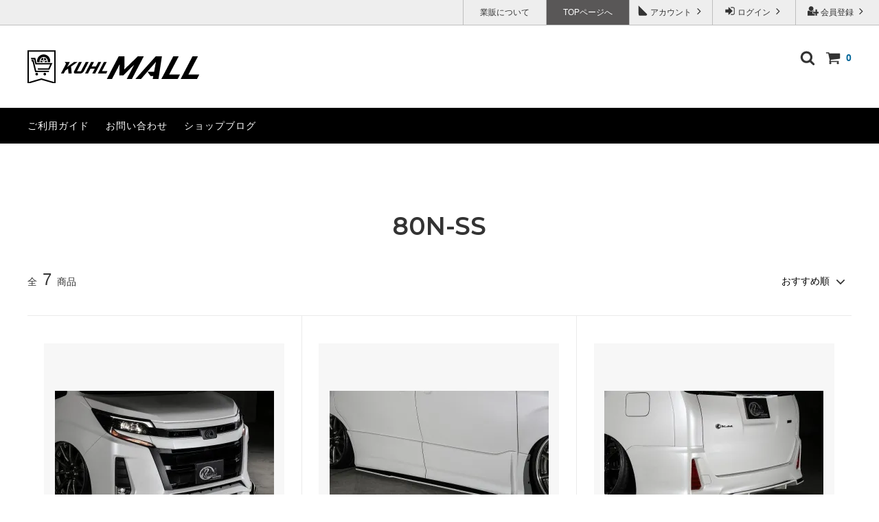

--- FILE ---
content_type: text/html; charset=EUC-JP
request_url: http://www.kuhl-racing.com/?mode=grp&gid=2343527
body_size: 22354
content:
<!DOCTYPE html PUBLIC "-//W3C//DTD XHTML 1.0 Transitional//EN" "http://www.w3.org/TR/xhtml1/DTD/xhtml1-transitional.dtd">
<html xmlns:og="http://ogp.me/ns#" xmlns:fb="http://www.facebook.com/2008/fbml" xmlns:mixi="http://mixi-platform.com/ns#" xmlns="http://www.w3.org/1999/xhtml" xml:lang="ja" lang="ja" dir="ltr">
<head>
<meta http-equiv="content-type" content="text/html; charset=euc-jp" />
<meta http-equiv="X-UA-Compatible" content="IE=edge,chrome=1" />
<title>80N-SS - KUHL MALL</title>
<meta name="Keywords" content="80N-SS,R35 GT-R,86,プリウス,プリウスα,スイフト,ヴェルファイア,エアロ,ウイング,マフラー,コンピュータ,ヘッドレンズ" />
<meta name="Description" content="プリウス、プリウスα、８６、ヴェルファイアなどのKUHLオリジナルのエアロパーツからマフラー、ヘッドレンズ、コンピュータなどの商品をネット販売しております。" />
<meta name="Author" content="KUHL" />
<meta name="Copyright" content="KUHL" />
<meta http-equiv="content-style-type" content="text/css" />
<meta http-equiv="content-script-type" content="text/javascript" />
<link rel="stylesheet" href="https://img20.shop-pro.jp/PA01192/738/css/3/index.css?cmsp_timestamp=20211202180903" type="text/css" />
<link rel="stylesheet" href="https://img20.shop-pro.jp/PA01192/738/css/3/product_list.css?cmsp_timestamp=20211202180903" type="text/css" />

<link rel="alternate" type="application/rss+xml" title="rss" href="http://www.kuhl-racing.com/?mode=rss" />
<script type="text/javascript" src="//ajax.googleapis.com/ajax/libs/jquery/1.11.0/jquery.min.js" ></script>
<meta property="og:title" content="80N-SS - KUHL MALL" />
<meta property="og:description" content="プリウス、プリウスα、８６、ヴェルファイアなどのKUHLオリジナルのエアロパーツからマフラー、ヘッドレンズ、コンピュータなどの商品をネット販売しております。" />
<meta property="og:url" content="http://www.kuhl-racing.com?mode=grp&gid=2343527" />
<meta property="og:site_name" content="KUHL MALL" />
<meta property="og:image" content=""/>
<script type="text/javascript" src="http://ruf-gt.co.jp/kuhl-hybrid/js/shop.js" ></script>
<meta name="robots" content="noindex">
<meta name="referrer" content="no-referrer-when-downgrade"/>
<script>
  var Colorme = {"page":"product_list","shop":{"account_id":"PA01192738","title":"KUHL MALL"},"basket":{"total_price":0,"items":[]},"customer":{"id":null}};

  (function() {
    function insertScriptTags() {
      var scriptTagDetails = [];
      var entry = document.getElementsByTagName('script')[0];

      scriptTagDetails.forEach(function(tagDetail) {
        var script = document.createElement('script');

        script.type = 'text/javascript';
        script.src = tagDetail.src;
        script.async = true;

        if( tagDetail.integrity ) {
          script.integrity = tagDetail.integrity;
          script.setAttribute('crossorigin', 'anonymous');
        }

        entry.parentNode.insertBefore(script, entry);
      })
    }

    window.addEventListener('load', insertScriptTags, false);
  })();
</script><script>
  var Colorme = {"page":"product_list","shop":{"account_id":"PA01192738","title":"KUHL MALL"},"basket":{"total_price":0,"items":[]},"customer":{"id":null}};

  (function() {
    function insertFastScriptTags() {
      var scriptTagDetails = [{"src":"https:\/\/custom-options-assets.colorme.app\/custom-options-es5.js","integrity":null}];
      var entry = document.getElementsByTagName('script')[0];

      scriptTagDetails.forEach(function(tagDetail) {
        var script = document.createElement('script');

        script.type = 'text/javascript';
        script.src = tagDetail.src;
        script.async = true;

        if( tagDetail.integrity ) {
          script.integrity = tagDetail.integrity;
          script.setAttribute('crossorigin', 'anonymous');
        }

        entry.parentNode.insertBefore(script, entry);
      })
    }

    window.addEventListener('DOMContentLoaded', insertFastScriptTags, false);
  })();
</script>
<script async src="https://zen.one/analytics.js"></script>
</head>
<body>
<meta name="colorme-acc-payload" content="?st=1&pt=10033&ut=2343527&at=PA01192738&v=20260129052137&re=&cn=5ec41e6dd3892376739a97250a258310" width="1" height="1" alt="" /><script>!function(){"use strict";Array.prototype.slice.call(document.getElementsByTagName("script")).filter((function(t){return t.src&&t.src.match(new RegExp("dist/acc-track.js$"))})).forEach((function(t){return document.body.removeChild(t)})),function t(c){var r=arguments.length>1&&void 0!==arguments[1]?arguments[1]:0;if(!(r>=c.length)){var e=document.createElement("script");e.onerror=function(){return t(c,r+1)},e.src="https://"+c[r]+"/dist/acc-track.js?rev=3",document.body.appendChild(e)}}(["acclog001.shop-pro.jp","acclog002.shop-pro.jp"])}();</script>



<script>
  // headタグの中にviewportのmetaタグを入れる
  (function () {
    var viewport = document.createElement('meta');
    viewport.setAttribute('name', 'viewport');
    viewport.setAttribute('content', 'width=device-width, initial-scale=1.0, maximum-scale=1.0, user-scalable=no');
    document.getElementsByTagName('head')[0].appendChild(viewport);
  }());
</script>

<link href="https://fonts.googleapis.com/css?family=Montserrat:400,600" rel="stylesheet">
<input type="checkbox" class="state-drawer-nav" id="view-drawer-nav">
<input type="checkbox" class="state-search-form" id="view-search-form">
<label for="view-search-form" aria-label="検索フォームを閉じる" class="close-search-form c-overlay">
  <svg class="c-overlay__icon" role="img" aria-hidden="true"><use xlink:href="#close"></use></svg>
</label>
<label for="view-drawer-nav" aria-label="メニューを閉じる" class="close-drawer-nav c-overlay">
  <svg class="c-overlay__icon" role="img" aria-hidden="true"><use xlink:href="#close"></use></svg>
</label>

<div id="pagetop" class="p-body" ontouchstart="">
  <div class="p-header">
    <div class="js-fix-height"></div>
    <div id="js-fixed-header" class="p-fixed-header">
      <div class="p-header__bar">
        <ul class="p-header__user-nav">
                                        <li>
            <a href="https://kuhl-racing.shop-pro.jp/customer/signup/new">
              <svg role="img" aria-hidden="true"><use xlink:href="#user-plus"></use></svg>
              会員登録
              <svg role="img" aria-hidden="true"><use xlink:href="#angle-right"></use></svg>
            </a>
          </li>
                    <li>
            <a href="http://www.kuhl-racing.com/?mode=login&shop_back_url=http%3A%2F%2Fwww.kuhl-racing.com%2F">
              <svg role="img" aria-hidden="true"><use xlink:href="#sign-in"></use></svg>
              ログイン
              <svg role="img" aria-hidden="true"><use xlink:href="#angle-right"></use></svg>
            </a>
          </li>
                              <li>
            <a href="http://www.kuhl-racing.com/?mode=myaccount">
              <svg role="img" aria-hidden="true"><use xlink:href="#user"></use></svg>
              アカウント
              <svg role="img" aria-hidden="true"><use xlink:href="#angle-right"></use></svg>
            </a>
          </li>
          <li>
            <a href="https://kuhl-japan.com/ec/" id="kuhl_link_head">TOPページへ</a>
          </li>
					<li>
            <a href="https://kuhl-japan.com/wholesale.html">業販について</a>
          </li>
        </ul>
        
      </div>
      <div class="p-global-header">
        <div class="p-layout-container">
          <a href="https://kuhl-japan.com/ec/" class="p-global-header__logo p-global-header__logo--image js-header-logo">
            <img src="https://img20.shop-pro.jp/PA01192/738/PA01192738.png?cmsp_timestamp=20230807171338" alt="KUHL MALL" />
          </a>
          <a href="https://kuhl-japan.com/ec/" class="p-global-header__home">
            <svg class="p-global-header__icon" role="img" aria-hidden="true"><use xlink:href="#home"></use></svg>
            ホーム
          </a>
          <div class="p-global-nav">
            <a href="https://kuhl-racing.shop-pro.jp/cart/proxy/basket?shop_id=PA01192738&shop_domain=kuhl-racing.com" class="p-global-header__cart">
              <span class="p-global-header__cart-icon">
                <svg class="p-global-header__icon" role="img" aria-hidden="true" aria-label="カート"><use xlink:href="#shopping-cart"></use></svg>
              </span>
              <span class="p-global-header__cart-count">
                0
              </span>
            </a>
            <label for="view-search-form" class="p-global-header__search open-search-form">
              <svg class="p-global-header__icon" role="img" aria-hidden="true"><use xlink:href="#search"></use></svg>
            </label>
            <!--
            <dl class="p-global-nav__unit js-global-nav-list">
              <dt class="p-global-nav__heading">
                カテゴリー
                <svg class="p-global-header__icon" role="img" aria-hidden="true"><use xlink:href="#angle-down"></use></svg>
              </dt>
              <dd class="p-global-nav__body">
                <div class="p-global-nav__body-inner">
                  <ul class="p-global-nav__list">
                                        <li>
                      <a href="http://www.kuhl-racing.com/?mode=cate&cbid=2616333&csid=0">
                        クラウン
                      </a>
                    </li>
                                        <li>
                      <a href="http://www.kuhl-racing.com/?mode=cate&cbid=2619245&csid=0">
                        スープラ
                      </a>
                    </li>
                                        <li>
                      <a href="http://www.kuhl-racing.com/?mode=cate&cbid=2627312&csid=0">
                        KRUISE
                      </a>
                    </li>
                                        <li>
                      <a href="http://www.kuhl-racing.com/?mode=cate&cbid=2634478&csid=0">
                        REGAL MUFFLER
                      </a>
                    </li>
                                        <li>
                      <a href="http://www.kuhl-racing.com/?mode=cate&cbid=2636126&csid=0">
                        マフラー・マフラーカッター
                      </a>
                    </li>
                                        <li>
                      <a href="http://www.kuhl-racing.com/?mode=cate&cbid=2716437&csid=0">
                        ヤリスクロス
                      </a>
                    </li>
                                        <li>
                      <a href="http://www.kuhl-racing.com/?mode=cate&cbid=2717921&csid=0">
                        GRヤリス
                      </a>
                    </li>
                                        <li>
                      <a href="http://www.kuhl-racing.com/?mode=cate&cbid=2760699&csid=0">
                        BRZ
                      </a>
                    </li>
                                        <li>
                      <a href="http://www.kuhl-racing.com/?mode=cate&cbid=2766759&csid=0">
                        ジムニー
                      </a>
                    </li>
                                        <li>
                      <a href="http://www.kuhl-racing.com/?mode=cate&cbid=2770016&csid=0">
                        VERZ-RACING
                      </a>
                    </li>
                                        <li>
                      <a href="http://www.kuhl-racing.com/?mode=cate&cbid=2810787&csid=0">
                        ステップワゴン
                      </a>
                    </li>
                                        <li>
                      <a href="http://www.kuhl-racing.com/?mode=cate&cbid=2810979&csid=0">
                        レクサLC
                      </a>
                    </li>
                                        <li>
                      <a href="http://www.kuhl-racing.com/?mode=cate&cbid=2820029&csid=0">
                        カローラスポーツ
                      </a>
                    </li>
                                        <li>
                      <a href="http://www.kuhl-racing.com/?mode=cate&cbid=2823452&csid=0">
                        デリカD5
                      </a>
                    </li>
                                        <li>
                      <a href="http://www.kuhl-racing.com/?mode=cate&cbid=2826838&csid=0">
                        レクサスRC
                      </a>
                    </li>
                                        <li>
                      <a href="http://www.kuhl-racing.com/?mode=cate&cbid=2828228&csid=0">
                        レクサス　RC-F
                      </a>
                    </li>
                                        <li>
                      <a href="http://www.kuhl-racing.com/?mode=cate&cbid=2828323&csid=0">
                        Z
                      </a>
                    </li>
                                        <li>
                      <a href="http://www.kuhl-racing.com/?mode=cate&cbid=2839061&csid=0">
                        フェアレディZ
                      </a>
                    </li>
                                        <li>
                      <a href="http://www.kuhl-racing.com/?mode=cate&cbid=2842909&csid=0">
                        カローラツーリング
                      </a>
                    </li>
                                        <li>
                      <a href="http://www.kuhl-racing.com/?mode=cate&cbid=2843490&csid=0">
                        60プリウス
                      </a>
                    </li>
                                        <li>
                      <a href="http://www.kuhl-racing.com/?mode=cate&cbid=2845189&csid=0">
                        SERENA
                      </a>
                    </li>
                                        <li>
                      <a href="http://www.kuhl-racing.com/?mode=cate&cbid=2845192&csid=0">
                        ジムニーシエラ
                      </a>
                    </li>
                                        <li>
                      <a href="http://www.kuhl-racing.com/?mode=cate&cbid=2846642&csid=0">
                        KUHL APPAREL
                      </a>
                    </li>
                                        <li>
                      <a href="http://www.kuhl-racing.com/?mode=cate&cbid=2879532&csid=0">
                        VERZ-KROSS
                      </a>
                    </li>
                                        <li>
                      <a href="http://www.kuhl-racing.com/?mode=cate&cbid=2892354&csid=0">
                        N-BOX
                      </a>
                    </li>
                                        <li>
                      <a href="http://www.kuhl-racing.com/?mode=cate&cbid=2905389&csid=0">
                        デリカミニ
                      </a>
                    </li>
                                        <li>
                      <a href="http://www.kuhl-racing.com/?mode=cate&cbid=2906201&csid=0">
                        VRARVA
                      </a>
                    </li>
                                        <li>
                      <a href="http://www.kuhl-racing.com/?mode=cate&cbid=2908158&csid=0">
                        MARS
                      </a>
                    </li>
                                        <li>
                      <a href="http://www.kuhl-racing.com/?mode=cate&cbid=2908159&csid=0">
                        ORCUS
                      </a>
                    </li>
                                        <li>
                      <a href="http://www.kuhl-racing.com/?mode=cate&cbid=2908160&csid=0">
                        IO
                      </a>
                    </li>
                                        <li>
                      <a href="http://www.kuhl-racing.com/?mode=cate&cbid=2914269&csid=0">
                        ランドクルーザー
                      </a>
                    </li>
                                        <li>
                      <a href="http://www.kuhl-racing.com/?mode=cate&cbid=2914276&csid=0">
                        SPACIA CUSTOM
                      </a>
                    </li>
                                        <li>
                      <a href="http://www.kuhl-racing.com/?mode=cate&cbid=2914294&csid=0">
                        WR-V
                      </a>
                    </li>
                                        <li>
                      <a href="http://www.kuhl-racing.com/?mode=cate&cbid=2914301&csid=0">
                        TRITON
                      </a>
                    </li>
                                        <li>
                      <a href="http://www.kuhl-racing.com/?mode=cate&cbid=2921802&csid=0">
                        VERZ-FORGED NEXSUS
                      </a>
                    </li>
                                        <li>
                      <a href="http://www.kuhl-racing.com/?mode=cate&cbid=2921803&csid=0">
                        VERZ-WHEELS
                      </a>
                    </li>
                                        <li>
                      <a href="http://www.kuhl-racing.com/?mode=cate&cbid=2957081&csid=0">
                        CIVIC TYPE-R
                      </a>
                    </li>
                                        <li>
                      <a href="http://www.kuhl-racing.com/?mode=cate&cbid=2972151&csid=0">
                        車高調
                      </a>
                    </li>
                                        <li>
                      <a href="http://www.kuhl-racing.com/?mode=cate&cbid=2972154&csid=0">
                        ブレーキシステム
                      </a>
                    </li>
                                        <li>
                      <a href="http://www.kuhl-racing.com/?mode=cate&cbid=2978330&csid=0">
                        VEZEL
                      </a>
                    </li>
                                        <li>
                      <a href="http://www.kuhl-racing.com/?mode=cate&cbid=2599002&csid=0">
                        RAIZE
                      </a>
                    </li>
                                        <li>
                      <a href="http://www.kuhl-racing.com/?mode=cate&cbid=2575452&csid=0">
                        906 by KUHL
                      </a>
                    </li>
                                        <li>
                      <a href="http://www.kuhl-racing.com/?mode=cate&cbid=1746085&csid=0">
                        その他
                      </a>
                    </li>
                                        <li>
                      <a href="http://www.kuhl-racing.com/?mode=cate&cbid=1861361&csid=0">
                        R35GT-R
                      </a>
                    </li>
                                        <li>
                      <a href="http://www.kuhl-racing.com/?mode=cate&cbid=2257101&csid=0">
                        R34GT-R
                      </a>
                    </li>
                                        <li>
                      <a href="http://www.kuhl-racing.com/?mode=cate&cbid=1444277&csid=0">
                        トヨタ86
                      </a>
                    </li>
                                        <li>
                      <a href="http://www.kuhl-racing.com/?mode=cate&cbid=2441415&csid=0">
                        WRX
                      </a>
                    </li>
                                        <li>
                      <a href="http://www.kuhl-racing.com/?mode=cate&cbid=2575454&csid=0">
                        レヴォーグ
                      </a>
                    </li>
                                        <li>
                      <a href="http://www.kuhl-racing.com/?mode=cate&cbid=2057073&csid=0">
                        ND5ロードスター
                      </a>
                    </li>
                                        <li>
                      <a href="http://www.kuhl-racing.com/?mode=cate&cbid=1758008&csid=0">
                        スイフトスポーツ
                      </a>
                    </li>
                                        <li>
                      <a href="http://www.kuhl-racing.com/?mode=cate&cbid=2536812&csid=0">
                        リーフ
                      </a>
                    </li>
                                        <li>
                      <a href="http://www.kuhl-racing.com/?mode=cate&cbid=1942658&csid=0">
                        ヴェルファイア
                      </a>
                    </li>
                                        <li>
                      <a href="http://www.kuhl-racing.com/?mode=cate&cbid=2030220&csid=0">
                        アルファード
                      </a>
                    </li>
                                        <li>
                      <a href="http://www.kuhl-racing.com/?mode=cate&cbid=2380726&csid=0">
                        VOXY
                      </a>
                    </li>
                                        <li>
                      <a href="http://www.kuhl-racing.com/?mode=cate&cbid=2496883&csid=0">
                        ノア
                      </a>
                    </li>
                                        <li>
                      <a href="http://www.kuhl-racing.com/?mode=cate&cbid=2571960&csid=0">
                        RAV4
                      </a>
                    </li>
                                        <li>
                      <a href="http://www.kuhl-racing.com/?mode=cate&cbid=2107076&csid=0">
                        ハリアー
                      </a>
                    </li>
                                        <li>
                      <a href="http://www.kuhl-racing.com/?mode=cate&cbid=2257097&csid=0">
                        プラド
                      </a>
                    </li>
                                        <li>
                      <a href="http://www.kuhl-racing.com/?mode=cate&cbid=2257098&csid=0">
                        パトロール
                      </a>
                    </li>
                                        <li>
                      <a href="http://www.kuhl-racing.com/?mode=cate&cbid=2015123&csid=0">
                        ハイエース
                      </a>
                    </li>
                                        <li>
                      <a href="http://www.kuhl-racing.com/?mode=cate&cbid=2295956&csid=0">
                        C-HR
                      </a>
                    </li>
                                        <li>
                      <a href="http://www.kuhl-racing.com/?mode=cate&cbid=2075999&csid=0">
                        50プリウス
                      </a>
                    </li>
                                        <li>
                      <a href="http://www.kuhl-racing.com/?mode=cate&cbid=1442377&csid=0">
                        30プリウス
                      </a>
                    </li>
                                        <li>
                      <a href="http://www.kuhl-racing.com/?mode=cate&cbid=1606642&csid=0">
                        プリウスα
                      </a>
                    </li>
                                        <li>
                      <a href="http://www.kuhl-racing.com/?mode=cate&cbid=1444283&csid=0">
                        エンブレム・アクセサリー
                      </a>
                    </li>
                                        <li>
                      <a href="http://www.kuhl-racing.com/?mode=cate&cbid=1444325&csid=0">
                        ピンストライプ・ステッカー
                      </a>
                    </li>
                                        <li>
                      <a href="http://www.kuhl-racing.com/?mode=cate&cbid=1606716&csid=0">
                        エンジンカバー
                      </a>
                    </li>
                                        <li>
                      <a href="http://www.kuhl-racing.com/?mode=cate&cbid=1608359&csid=0">
                        コンピューター
                      </a>
                    </li>
                                      </ul>
                </div>
              </dd>
            </dl>
                                    <dl class="p-global-nav__unit js-global-nav-list">
              <dt class="p-global-nav__heading">
                グループ
                <svg class="p-global-header__icon" role="img" aria-hidden="true"><use xlink:href="#angle-down"></use></svg>
              </dt>
              <dd class="p-global-nav__body">
                <div class="p-global-nav__body-inner">
                  <ul class="p-global-nav__list">
                                        <li>
                      <a href="http://www.kuhl-racing.com/?mode=grp&gid=1052730">
                        新商品
                      </a>
                    </li>
                                        <li>
                      <a href="http://www.kuhl-racing.com/?mode=grp&gid=2247624">
                        906 by KUHL
                      </a>
                    </li>
                                        <li>
                      <a href="http://www.kuhl-racing.com/?mode=grp&gid=519781">
                        30プリウス
                      </a>
                    </li>
                                        <li>
                      <a href="http://www.kuhl-racing.com/?mode=grp&gid=718231">
                        プリウスα
                      </a>
                    </li>
                                        <li>
                      <a href="http://www.kuhl-racing.com/?mode=grp&gid=521732">
                        トヨタ86
                      </a>
                    </li>
                                        <li>
                      <a href="http://www.kuhl-racing.com/?mode=grp&gid=521771">
                        エンブレム・アクセサリー
                      </a>
                    </li>
                                        <li>
                      <a href="http://www.kuhl-racing.com/?mode=grp&gid=521778">
                        ピンストライプ・ステッカー
                      </a>
                    </li>
                                        <li>
                      <a href="http://www.kuhl-racing.com/?mode=grp&gid=897624">
                        その他
                      </a>
                    </li>
                                        <li>
                      <a href="http://www.kuhl-racing.com/?mode=grp&gid=911132">
                        スイフトスポーツ
                      </a>
                    </li>
                                        <li>
                      <a href="http://www.kuhl-racing.com/?mode=grp&gid=1035598">
                        R35GT-R
                      </a>
                    </li>
                                        <li>
                      <a href="http://www.kuhl-racing.com/?mode=grp&gid=1122318">
                        ヴェルファイア
                      </a>
                    </li>
                                        <li>
                      <a href="http://www.kuhl-racing.com/?mode=grp&gid=1245563">
                        ハイエース
                      </a>
                    </li>
                                        <li>
                      <a href="http://www.kuhl-racing.com/?mode=grp&gid=1265533">
                        アルファード
                      </a>
                    </li>
                                        <li>
                      <a href="http://www.kuhl-racing.com/?mode=grp&gid=1297572">
                        ND5ロードスター
                      </a>
                    </li>
                                        <li>
                      <a href="http://www.kuhl-racing.com/?mode=grp&gid=1320850">
                        50プリウス
                      </a>
                    </li>
                                        <li>
                      <a href="http://www.kuhl-racing.com/?mode=grp&gid=1365150">
                        ハリアー
                      </a>
                    </li>
                                        <li>
                      <a href="http://www.kuhl-racing.com/?mode=grp&gid=1563104">
                        プラド
                      </a>
                    </li>
                                        <li>
                      <a href="http://www.kuhl-racing.com/?mode=grp&gid=1563110">
                        R34GT-R
                      </a>
                    </li>
                                        <li>
                      <a href="http://www.kuhl-racing.com/?mode=grp&gid=1563119">
                        パトロール
                      </a>
                    </li>
                                        <li>
                      <a href="http://www.kuhl-racing.com/?mode=grp&gid=1622565">
                        C-HR
                      </a>
                    </li>
                                        <li>
                      <a href="http://www.kuhl-racing.com/?mode=grp&gid=1742504">
                        VOXY
                      </a>
                    </li>
                                        <li>
                      <a href="http://www.kuhl-racing.com/?mode=grp&gid=1790731">
                        ノア
                      </a>
                    </li>
                                        <li>
                      <a href="http://www.kuhl-racing.com/?mode=grp&gid=1917986">
                        WRX
                      </a>
                    </li>
                                        <li>
                      <a href="http://www.kuhl-racing.com/?mode=grp&gid=2086608">
                        リーフ
                      </a>
                    </li>
                                        <li>
                      <a href="http://www.kuhl-racing.com/?mode=grp&gid=2151069">
                        RAV4
                      </a>
                    </li>
                                        <li>
                      <a href="http://www.kuhl-racing.com/?mode=grp&gid=2181104">
                        レヴォーグ
                      </a>
                    </li>
                                        <li>
                      <a href="http://www.kuhl-racing.com/?mode=grp&gid=2181112">
                        スープラ
                      </a>
                    </li>
                                        <li>
                      <a href="http://www.kuhl-racing.com/?mode=grp&gid=2181113">
                        RAIZE
                      </a>
                    </li>
                                        <li>
                      <a href="http://www.kuhl-racing.com/?mode=grp&gid=2391876">
                        クラウン
                      </a>
                    </li>
                                        <li>
                      <a href="http://www.kuhl-racing.com/?mode=grp&gid=2410575">
                        KRUISE
                      </a>
                    </li>
                                        <li>
                      <a href="http://www.kuhl-racing.com/?mode=grp&gid=2422096">
                        マフラー
                      </a>
                    </li>
                                        <li>
                      <a href="http://www.kuhl-racing.com/?mode=grp&gid=2560335">
                        ヤリスクロス
                      </a>
                    </li>
                                        <li>
                      <a href="http://www.kuhl-racing.com/?mode=grp&gid=2562475">
                        GRヤリス
                      </a>
                    </li>
                                        <li>
                      <a href="http://www.kuhl-racing.com/?mode=grp&gid=2651457">
                        BRZ 
                      </a>
                    </li>
                                        <li>
                      <a href="http://www.kuhl-racing.com/?mode=grp&gid=2662281">
                        ジムニー
                      </a>
                    </li>
                                        <li>
                      <a href="http://www.kuhl-racing.com/?mode=grp&gid=2738871">
                        レクサス LC
                      </a>
                    </li>
                                        <li>
                      <a href="http://www.kuhl-racing.com/?mode=grp&gid=2668017">
                        VERZ-RACING
                      </a>
                    </li>
                                        <li>
                      <a href="http://www.kuhl-racing.com/?mode=grp&gid=2738878">
                        カローラスポーツ
                      </a>
                    </li>
                                        <li>
                      <a href="http://www.kuhl-racing.com/?mode=grp&gid=2738880">
                        ステップワゴン
                      </a>
                    </li>
                                        <li>
                      <a href="http://www.kuhl-racing.com/?mode=grp&gid=2764123">
                        デリカD5
                      </a>
                    </li>
                                        <li>
                      <a href="http://www.kuhl-racing.com/?mode=grp&gid=2770220">
                        レクサスRC
                      </a>
                    </li>
                                        <li>
                      <a href="http://www.kuhl-racing.com/?mode=grp&gid=2772620">
                        レクサス RC-F
                      </a>
                    </li>
                                        <li>
                      <a href="http://www.kuhl-racing.com/?mode=grp&gid=2772743">
                        Z
                      </a>
                    </li>
                                        <li>
                      <a href="http://www.kuhl-racing.com/?mode=grp&gid=2805814">
                        カローラツーリング
                      </a>
                    </li>
                                        <li>
                      <a href="http://www.kuhl-racing.com/?mode=grp&gid=2808297">
                        60プリウス
                      </a>
                    </li>
                                        <li>
                      <a href="http://www.kuhl-racing.com/?mode=grp&gid=2813091">
                        セレナ
                      </a>
                    </li>
                                        <li>
                      <a href="http://www.kuhl-racing.com/?mode=grp&gid=2813094">
                        ジムニーシエラ
                      </a>
                    </li>
                                        <li>
                      <a href="http://www.kuhl-racing.com/?mode=grp&gid=2894512">
                        VERZ-KROSS
                      </a>
                    </li>
                                        <li>
                      <a href="http://www.kuhl-racing.com/?mode=grp&gid=2923180">
                        N-BOX CUSTOM
                      </a>
                    </li>
                                        <li>
                      <a href="http://www.kuhl-racing.com/?mode=grp&gid=2944160">
                        キャンペーン
                      </a>
                    </li>
                                        <li>
                      <a href="http://www.kuhl-racing.com/?mode=grp&gid=2952610">
                        DELICA MINI
                      </a>
                    </li>
                                        <li>
                      <a href="http://www.kuhl-racing.com/?mode=grp&gid=2954492">
                        VRARVA
                      </a>
                    </li>
                                        <li>
                      <a href="http://www.kuhl-racing.com/?mode=grp&gid=2959145">
                        ハスラー
                      </a>
                    </li>
                                        <li>
                      <a href="http://www.kuhl-racing.com/?mode=grp&gid=2973804">
                        ランドクルーザー
                      </a>
                    </li>
                                        <li>
                      <a href="http://www.kuhl-racing.com/?mode=grp&gid=2973841">
                        SPACIA CUSTOM
                      </a>
                    </li>
                                        <li>
                      <a href="http://www.kuhl-racing.com/?mode=grp&gid=2973863">
                        WR-V
                      </a>
                    </li>
                                        <li>
                      <a href="http://www.kuhl-racing.com/?mode=grp&gid=2973869">
                        TRITON
                      </a>
                    </li>
                                        <li>
                      <a href="http://www.kuhl-racing.com/?mode=grp&gid=2994841">
                        VERZ-FORGED NEXSUS
                      </a>
                    </li>
                                        <li>
                      <a href="http://www.kuhl-racing.com/?mode=grp&gid=2994845">
                        VERZ-WHEELS
                      </a>
                    </li>
                                        <li>
                      <a href="http://www.kuhl-racing.com/?mode=grp&gid=3090673">
                        CIVIC TYPE-R
                      </a>
                    </li>
                                        <li>
                      <a href="http://www.kuhl-racing.com/?mode=grp&gid=3151176">
                        VEZEL
                      </a>
                    </li>
                                      </ul>
                </div>
              </dd>
            </dl>
            						-->
						<!--
                        <dl class="p-global-nav__unit js-global-nav-list">
              <dt class="p-global-nav__heading">
                車種別 製品一覧
                <svg class="p-global-header__icon" role="img" aria-hidden="true"><use xlink:href="#angle-down"></use></svg>
              </dt>
              <dd class="p-global-nav__body">
                <div class="p-global-nav__body-inner">
                  <ul class="p-global-nav__list">
                                        <li>
                      <a href="http://www.kuhl-racing.com/?mode=f1">
                        R35 GT-R
                      </a>
                    </li>
                                        <li>
                      <a href="http://www.kuhl-racing.com/?mode=f2">
                        R34 GT-R
                      </a>
                    </li>
                                        <li>
                      <a href="http://www.kuhl-racing.com/?mode=f3">
                        TOYOTA 86
                      </a>
                    </li>
                                        <li>
                      <a href="http://www.kuhl-racing.com/?mode=f4">
                        ロードスター
                      </a>
                    </li>
                                        <li>
                      <a href="http://www.kuhl-racing.com/?mode=f5">
                        WRX
                      </a>
                    </li>
                                        <li>
                      <a href="http://www.kuhl-racing.com/?mode=f6">
                        スイフトスポーツ
                      </a>
                    </li>
                                        <li>
                      <a href="http://www.kuhl-racing.com/?mode=f7">
                        ヴェルファイア
                      </a>
                    </li>
                                        <li>
                      <a href="http://www.kuhl-racing.com/?mode=f8">
                        アルファード
                      </a>
                    </li>
                                        <li>
                      <a href="http://www.kuhl-racing.com/?mode=f9">
                        ヴォクシー
                      </a>
                    </li>
                                        <li>
                      <a href="http://www.kuhl-racing.com/?mode=f10">
                        ノア
                      </a>
                    </li>
                                        <li>
                      <a href="http://www.kuhl-racing.com/?mode=f11">
                        ハイエース
                      </a>
                    </li>
                                        <li>
                      <a href="http://www.kuhl-racing.com/?mode=f12">
                        ハリアー
                      </a>
                    </li>
                                        <li>
                      <a href="http://www.kuhl-racing.com/?mode=f13">
                        パトロール
                      </a>
                    </li>
                                        <li>
                      <a href="http://www.kuhl-racing.com/?mode=f14">
                        ランドクルーザー プラド
                      </a>
                    </li>
                                        <li>
                      <a href="http://www.kuhl-racing.com/?mode=f15">
                        C-HR
                      </a>
                    </li>
                                        <li>
                      <a href="http://www.kuhl-racing.com/?mode=f16">
                        50プリウス
                      </a>
                    </li>
                                        <li>
                      <a href="http://www.kuhl-racing.com/?mode=f17">
                        プリウスα
                      </a>
                    </li>
                                        <li>
                      <a href="http://www.kuhl-racing.com/?mode=f18">
                        30プリウス
                      </a>
                    </li>
                                        <li>
                      <a href="http://www.kuhl-racing.com/?mode=f19">
                        リーフ
                      </a>
                    </li>
                                        <li>
                      <a href="http://www.kuhl-racing.com/?mode=f20">
                        レヴォーグ
                      </a>
                    </li>
                                        <li>
                      <a href="http://www.kuhl-racing.com/?mode=f21">
                        RAV4
                      </a>
                    </li>
                                        <li>
                      <a href="http://www.kuhl-racing.com/?mode=f22">
                        スープラ
                      </a>
                    </li>
                                        <li>
                      <a href="http://www.kuhl-racing.com/?mode=f23">
                        RAIZE
                      </a>
                    </li>
                                        <li>
                      <a href="http://www.kuhl-racing.com/?mode=f24">
                        クラウン
                      </a>
                    </li>
                                        <li>
                      <a href="http://www.kuhl-racing.com/?mode=f25">
                        ヤリスクロス
                      </a>
                    </li>
                                        <li>
                      <a href="http://www.kuhl-racing.com/?mode=f26">
                        GRヤリス
                      </a>
                    </li>
                                        <li>
                      <a href="http://www.kuhl-racing.com/?mode=f27">
                        BRZ
                      </a>
                    </li>
                                        <li>
                      <a href="http://www.kuhl-racing.com/?mode=f28">
                        ジムニー
                      </a>
                    </li>
                                      </ul>
                </div>
              </dd>
            </dl>
            				-->
						<!--
						<dl class="p-global-nav__unit js-global-nav-list">
              <dt class="p-global-nav__heading">
                その他の商品
                <svg class="p-global-header__icon" role="img" aria-hidden="true"><use xlink:href="#angle-down"></use></svg>
              </dt>
              <dd class="p-global-nav__body">
                <div class="p-global-nav__body-inner">
                  <ul class="p-global-nav__list">
					  <li><a href="http://www.kuhl-racing.com/?mode=grp&gid=2247624">906グッズ</a></li>
					  <li><a href="http://www.kuhl-racing.com/?mode=grp&gid=521771">エンブレム・アクセサリー</a></li>
										<li><a href="http://www.kuhl-racing.com/?mode=grp&gid=521778">ピンストライプ・ステッカー</a></li>
										<li><a href="http://www.kuhl-racing.com/?mode=grp&gid=521770">コンピューター・ビッグスロットル</a></li>
										<li><a href="http://www.kuhl-racing.com/?mode=grp&gid=718508">エンジンカバー</a></li>
										<li><a href="http://www.kuhl-racing.com/?mode=grp&gid=2422096">マフラー・マフラーカッター</a></li>
										<li><a href="http://www.kuhl-racing.com/?mode=grp&gid=897624">その他</a></li>
                  </ul>
                </div>
              </dd>
            </dl>
-->
          </div>
        </div>

      </div>
    </div>
    <div class="p-sub-header">
      <div class="p-layout-container">
        <ul class="p-sub-header__content-nav">
          <li>
            <a href="http://www.kuhl-racing.com/?mode=sk">ご利用ガイド</a>
          </li>
          <li>
            <a href="https://kuhl-racing.shop-pro.jp/customer/inquiries/new">
              お問い合わせ
            </a>
          </li>
                    <li>
            <a href="http://kuhl-japan.com/staff_blog/">ショップブログ</a>
          </li>
                            </ul>
              </div>

    </div>
  </div>
  <div id="js-sp-header" class="sp-global-header">
    <!--<label for="view-drawer-nav" class="sp-global-header__unit open-drawer-nav">
      <svg class="p-global-header__icon" role="img" aria-hidden="true"><use xlink:href="#bars"></use></svg>
      メニュー
    </label>-->
    <label for="view-search-form" class="sp-global-header__unit open-search-form">
      <svg class="p-global-header__icon" role="img" aria-hidden="true"><use xlink:href="#search"></use></svg>
      検索
    </label>
    <a href="https://kuhl-racing.shop-pro.jp/cart/proxy/basket?shop_id=PA01192738&shop_domain=kuhl-racing.com" class="sp-global-header__unit">
      <span class="p-global-header__cart-icon">
        <svg class="p-global-header__icon" role="img" aria-hidden="true"><use xlink:href="#shopping-cart"></use></svg>
      </span>
      カート
    </a>
  </div>

  <div class="p-drawer-nav">
    <ul class="p-drawer__list">
      <li>
        <label for="view-drawer-nav" aria-label="メニューを閉じる" class="c-sp-list c-sp-list--close-menu">
          <span class="c-sp-list__value">
            メニューを閉じる
          </span>
        </label>
      </li>
      <li>
        <a href="https://kuhl-japan.com/ec/" class="c-sp-list">
          <span class="c-sp-list__mark">
            <svg class="c-sp-list__icon" role="img" aria-hidden="true"><use xlink:href="#home"></use></svg>
          </span>
          <span class="c-sp-list__value">
            ホーム
          </span>
          <span class="c-sp-list__nav-icon">
            <svg class="c-sp-list__icon" role="img" aria-hidden="true"><use xlink:href="#angle-right"></use></svg>
          </span>
        </a>
      </li>
    </ul>
    <div class="p-drawer__heading">
      ユーザー
    </div>
    <ul class="p-drawer__list">
                        <li>
        <a href="https://kuhl-racing.shop-pro.jp/customer/signup/new" class="c-sp-list">
          <span class="c-sp-list__value">
            会員登録
          </span>
          <span class="c-sp-list__nav-icon">
            <svg class="c-sp-list__icon" role="img" aria-hidden="true"><use xlink:href="#angle-right"></use></svg>
          </span>
        </a>
      </li>
            <li>
        <a href="http://www.kuhl-racing.com/?mode=login&shop_back_url=http%3A%2F%2Fwww.kuhl-racing.com%2F" class="c-sp-list">
          <span class="c-sp-list__value">
            ログイン
          </span>
          <span class="c-sp-list__nav-icon">
            <svg class="c-sp-list__icon" role="img" aria-hidden="true"><use xlink:href="#angle-right"></use></svg>
          </span>
        </a>
      </li>
                  <li>
        <a href="http://www.kuhl-racing.com/?mode=myaccount" class="c-sp-list">
          <span class="c-sp-list__value">
            アカウント
          </span>
          <span class="c-sp-list__nav-icon">
            <svg class="c-sp-list__icon" role="img" aria-hidden="true"><use xlink:href="#angle-right"></use></svg>
          </span>
        </a>
      </li>
      <li>
        <a href="https://kuhl-japan.com/ec/" class="c-sp-list">
          <span class="c-sp-list__value">
            KUHL総合サイトへ
          </span>
          <span class="c-sp-list__nav-icon">
            <svg class="c-sp-list__icon" role="img" aria-hidden="true"><use xlink:href="#angle-right"></use></svg>
          </span>
        </a>
      </li>
			<li>
        <a href="https://kuhl-japan.com/wholesale.html" class="c-sp-list">
          <span class="c-sp-list__value">
            業販について
          </span>
          <span class="c-sp-list__nav-icon">
            <svg class="c-sp-list__icon" role="img" aria-hidden="true"><use xlink:href="#angle-right"></use></svg>
          </span>
        </a>
      </li>
    </ul>
        <div class="p-drawer__heading">
      絞り込む
    </div>
    		<!--
        <dl class="p-drawer__list">
      <dt class="c-sp-list js-drawer-pulldown">
        <span class="c-sp-list__value">
          カテゴリー
        </span>
        <span class="c-sp-list__nav-icon">
          <svg class="c-sp-list__icon--pulldown" role="img" aria-hidden="true"><use xlink:href="#angle-down"></use></svg>
        </span>
      </dt>
      <dd class="p-drawer__pulldown">
        <ul class="p-drawer__list">
                    <li>
            <a href="http://www.kuhl-racing.com/?mode=cate&cbid=2616333&csid=0" class="c-sp-list">
              <span class="c-sp-list__value">
                クラウン
              </span>
              <span class="c-sp-list__nav-icon">
                <svg class="c-sp-list__icon" role="img" aria-hidden="true"><use xlink:href="#angle-right"></use></svg>
              </span>
            </a>
          </li>
                    <li>
            <a href="http://www.kuhl-racing.com/?mode=cate&cbid=2619245&csid=0" class="c-sp-list">
              <span class="c-sp-list__value">
                スープラ
              </span>
              <span class="c-sp-list__nav-icon">
                <svg class="c-sp-list__icon" role="img" aria-hidden="true"><use xlink:href="#angle-right"></use></svg>
              </span>
            </a>
          </li>
                    <li>
            <a href="http://www.kuhl-racing.com/?mode=cate&cbid=2627312&csid=0" class="c-sp-list">
              <span class="c-sp-list__value">
                KRUISE
              </span>
              <span class="c-sp-list__nav-icon">
                <svg class="c-sp-list__icon" role="img" aria-hidden="true"><use xlink:href="#angle-right"></use></svg>
              </span>
            </a>
          </li>
                    <li>
            <a href="http://www.kuhl-racing.com/?mode=cate&cbid=2634478&csid=0" class="c-sp-list">
              <span class="c-sp-list__value">
                REGAL MUFFLER
              </span>
              <span class="c-sp-list__nav-icon">
                <svg class="c-sp-list__icon" role="img" aria-hidden="true"><use xlink:href="#angle-right"></use></svg>
              </span>
            </a>
          </li>
                    <li>
            <a href="http://www.kuhl-racing.com/?mode=cate&cbid=2636126&csid=0" class="c-sp-list">
              <span class="c-sp-list__value">
                マフラー・マフラーカッター
              </span>
              <span class="c-sp-list__nav-icon">
                <svg class="c-sp-list__icon" role="img" aria-hidden="true"><use xlink:href="#angle-right"></use></svg>
              </span>
            </a>
          </li>
                    <li>
            <a href="http://www.kuhl-racing.com/?mode=cate&cbid=2716437&csid=0" class="c-sp-list">
              <span class="c-sp-list__value">
                ヤリスクロス
              </span>
              <span class="c-sp-list__nav-icon">
                <svg class="c-sp-list__icon" role="img" aria-hidden="true"><use xlink:href="#angle-right"></use></svg>
              </span>
            </a>
          </li>
                    <li>
            <a href="http://www.kuhl-racing.com/?mode=cate&cbid=2717921&csid=0" class="c-sp-list">
              <span class="c-sp-list__value">
                GRヤリス
              </span>
              <span class="c-sp-list__nav-icon">
                <svg class="c-sp-list__icon" role="img" aria-hidden="true"><use xlink:href="#angle-right"></use></svg>
              </span>
            </a>
          </li>
                    <li>
            <a href="http://www.kuhl-racing.com/?mode=cate&cbid=2760699&csid=0" class="c-sp-list">
              <span class="c-sp-list__value">
                BRZ
              </span>
              <span class="c-sp-list__nav-icon">
                <svg class="c-sp-list__icon" role="img" aria-hidden="true"><use xlink:href="#angle-right"></use></svg>
              </span>
            </a>
          </li>
                    <li>
            <a href="http://www.kuhl-racing.com/?mode=cate&cbid=2766759&csid=0" class="c-sp-list">
              <span class="c-sp-list__value">
                ジムニー
              </span>
              <span class="c-sp-list__nav-icon">
                <svg class="c-sp-list__icon" role="img" aria-hidden="true"><use xlink:href="#angle-right"></use></svg>
              </span>
            </a>
          </li>
                    <li>
            <a href="http://www.kuhl-racing.com/?mode=cate&cbid=2770016&csid=0" class="c-sp-list">
              <span class="c-sp-list__value">
                VERZ-RACING
              </span>
              <span class="c-sp-list__nav-icon">
                <svg class="c-sp-list__icon" role="img" aria-hidden="true"><use xlink:href="#angle-right"></use></svg>
              </span>
            </a>
          </li>
                    <li>
            <a href="http://www.kuhl-racing.com/?mode=cate&cbid=2810787&csid=0" class="c-sp-list">
              <span class="c-sp-list__value">
                ステップワゴン
              </span>
              <span class="c-sp-list__nav-icon">
                <svg class="c-sp-list__icon" role="img" aria-hidden="true"><use xlink:href="#angle-right"></use></svg>
              </span>
            </a>
          </li>
                    <li>
            <a href="http://www.kuhl-racing.com/?mode=cate&cbid=2810979&csid=0" class="c-sp-list">
              <span class="c-sp-list__value">
                レクサLC
              </span>
              <span class="c-sp-list__nav-icon">
                <svg class="c-sp-list__icon" role="img" aria-hidden="true"><use xlink:href="#angle-right"></use></svg>
              </span>
            </a>
          </li>
                    <li>
            <a href="http://www.kuhl-racing.com/?mode=cate&cbid=2820029&csid=0" class="c-sp-list">
              <span class="c-sp-list__value">
                カローラスポーツ
              </span>
              <span class="c-sp-list__nav-icon">
                <svg class="c-sp-list__icon" role="img" aria-hidden="true"><use xlink:href="#angle-right"></use></svg>
              </span>
            </a>
          </li>
                    <li>
            <a href="http://www.kuhl-racing.com/?mode=cate&cbid=2823452&csid=0" class="c-sp-list">
              <span class="c-sp-list__value">
                デリカD5
              </span>
              <span class="c-sp-list__nav-icon">
                <svg class="c-sp-list__icon" role="img" aria-hidden="true"><use xlink:href="#angle-right"></use></svg>
              </span>
            </a>
          </li>
                    <li>
            <a href="http://www.kuhl-racing.com/?mode=cate&cbid=2826838&csid=0" class="c-sp-list">
              <span class="c-sp-list__value">
                レクサスRC
              </span>
              <span class="c-sp-list__nav-icon">
                <svg class="c-sp-list__icon" role="img" aria-hidden="true"><use xlink:href="#angle-right"></use></svg>
              </span>
            </a>
          </li>
                    <li>
            <a href="http://www.kuhl-racing.com/?mode=cate&cbid=2828228&csid=0" class="c-sp-list">
              <span class="c-sp-list__value">
                レクサス　RC-F
              </span>
              <span class="c-sp-list__nav-icon">
                <svg class="c-sp-list__icon" role="img" aria-hidden="true"><use xlink:href="#angle-right"></use></svg>
              </span>
            </a>
          </li>
                    <li>
            <a href="http://www.kuhl-racing.com/?mode=cate&cbid=2828323&csid=0" class="c-sp-list">
              <span class="c-sp-list__value">
                Z
              </span>
              <span class="c-sp-list__nav-icon">
                <svg class="c-sp-list__icon" role="img" aria-hidden="true"><use xlink:href="#angle-right"></use></svg>
              </span>
            </a>
          </li>
                    <li>
            <a href="http://www.kuhl-racing.com/?mode=cate&cbid=2839061&csid=0" class="c-sp-list">
              <span class="c-sp-list__value">
                フェアレディZ
              </span>
              <span class="c-sp-list__nav-icon">
                <svg class="c-sp-list__icon" role="img" aria-hidden="true"><use xlink:href="#angle-right"></use></svg>
              </span>
            </a>
          </li>
                    <li>
            <a href="http://www.kuhl-racing.com/?mode=cate&cbid=2842909&csid=0" class="c-sp-list">
              <span class="c-sp-list__value">
                カローラツーリング
              </span>
              <span class="c-sp-list__nav-icon">
                <svg class="c-sp-list__icon" role="img" aria-hidden="true"><use xlink:href="#angle-right"></use></svg>
              </span>
            </a>
          </li>
                    <li>
            <a href="http://www.kuhl-racing.com/?mode=cate&cbid=2843490&csid=0" class="c-sp-list">
              <span class="c-sp-list__value">
                60プリウス
              </span>
              <span class="c-sp-list__nav-icon">
                <svg class="c-sp-list__icon" role="img" aria-hidden="true"><use xlink:href="#angle-right"></use></svg>
              </span>
            </a>
          </li>
                    <li>
            <a href="http://www.kuhl-racing.com/?mode=cate&cbid=2845189&csid=0" class="c-sp-list">
              <span class="c-sp-list__value">
                SERENA
              </span>
              <span class="c-sp-list__nav-icon">
                <svg class="c-sp-list__icon" role="img" aria-hidden="true"><use xlink:href="#angle-right"></use></svg>
              </span>
            </a>
          </li>
                    <li>
            <a href="http://www.kuhl-racing.com/?mode=cate&cbid=2845192&csid=0" class="c-sp-list">
              <span class="c-sp-list__value">
                ジムニーシエラ
              </span>
              <span class="c-sp-list__nav-icon">
                <svg class="c-sp-list__icon" role="img" aria-hidden="true"><use xlink:href="#angle-right"></use></svg>
              </span>
            </a>
          </li>
                    <li>
            <a href="http://www.kuhl-racing.com/?mode=cate&cbid=2846642&csid=0" class="c-sp-list">
              <span class="c-sp-list__value">
                KUHL APPAREL
              </span>
              <span class="c-sp-list__nav-icon">
                <svg class="c-sp-list__icon" role="img" aria-hidden="true"><use xlink:href="#angle-right"></use></svg>
              </span>
            </a>
          </li>
                    <li>
            <a href="http://www.kuhl-racing.com/?mode=cate&cbid=2879532&csid=0" class="c-sp-list">
              <span class="c-sp-list__value">
                VERZ-KROSS
              </span>
              <span class="c-sp-list__nav-icon">
                <svg class="c-sp-list__icon" role="img" aria-hidden="true"><use xlink:href="#angle-right"></use></svg>
              </span>
            </a>
          </li>
                    <li>
            <a href="http://www.kuhl-racing.com/?mode=cate&cbid=2892354&csid=0" class="c-sp-list">
              <span class="c-sp-list__value">
                N-BOX
              </span>
              <span class="c-sp-list__nav-icon">
                <svg class="c-sp-list__icon" role="img" aria-hidden="true"><use xlink:href="#angle-right"></use></svg>
              </span>
            </a>
          </li>
                    <li>
            <a href="http://www.kuhl-racing.com/?mode=cate&cbid=2905389&csid=0" class="c-sp-list">
              <span class="c-sp-list__value">
                デリカミニ
              </span>
              <span class="c-sp-list__nav-icon">
                <svg class="c-sp-list__icon" role="img" aria-hidden="true"><use xlink:href="#angle-right"></use></svg>
              </span>
            </a>
          </li>
                    <li>
            <a href="http://www.kuhl-racing.com/?mode=cate&cbid=2906201&csid=0" class="c-sp-list">
              <span class="c-sp-list__value">
                VRARVA
              </span>
              <span class="c-sp-list__nav-icon">
                <svg class="c-sp-list__icon" role="img" aria-hidden="true"><use xlink:href="#angle-right"></use></svg>
              </span>
            </a>
          </li>
                    <li>
            <a href="http://www.kuhl-racing.com/?mode=cate&cbid=2908158&csid=0" class="c-sp-list">
              <span class="c-sp-list__value">
                MARS
              </span>
              <span class="c-sp-list__nav-icon">
                <svg class="c-sp-list__icon" role="img" aria-hidden="true"><use xlink:href="#angle-right"></use></svg>
              </span>
            </a>
          </li>
                    <li>
            <a href="http://www.kuhl-racing.com/?mode=cate&cbid=2908159&csid=0" class="c-sp-list">
              <span class="c-sp-list__value">
                ORCUS
              </span>
              <span class="c-sp-list__nav-icon">
                <svg class="c-sp-list__icon" role="img" aria-hidden="true"><use xlink:href="#angle-right"></use></svg>
              </span>
            </a>
          </li>
                    <li>
            <a href="http://www.kuhl-racing.com/?mode=cate&cbid=2908160&csid=0" class="c-sp-list">
              <span class="c-sp-list__value">
                IO
              </span>
              <span class="c-sp-list__nav-icon">
                <svg class="c-sp-list__icon" role="img" aria-hidden="true"><use xlink:href="#angle-right"></use></svg>
              </span>
            </a>
          </li>
                    <li>
            <a href="http://www.kuhl-racing.com/?mode=cate&cbid=2914269&csid=0" class="c-sp-list">
              <span class="c-sp-list__value">
                ランドクルーザー
              </span>
              <span class="c-sp-list__nav-icon">
                <svg class="c-sp-list__icon" role="img" aria-hidden="true"><use xlink:href="#angle-right"></use></svg>
              </span>
            </a>
          </li>
                    <li>
            <a href="http://www.kuhl-racing.com/?mode=cate&cbid=2914276&csid=0" class="c-sp-list">
              <span class="c-sp-list__value">
                SPACIA CUSTOM
              </span>
              <span class="c-sp-list__nav-icon">
                <svg class="c-sp-list__icon" role="img" aria-hidden="true"><use xlink:href="#angle-right"></use></svg>
              </span>
            </a>
          </li>
                    <li>
            <a href="http://www.kuhl-racing.com/?mode=cate&cbid=2914294&csid=0" class="c-sp-list">
              <span class="c-sp-list__value">
                WR-V
              </span>
              <span class="c-sp-list__nav-icon">
                <svg class="c-sp-list__icon" role="img" aria-hidden="true"><use xlink:href="#angle-right"></use></svg>
              </span>
            </a>
          </li>
                    <li>
            <a href="http://www.kuhl-racing.com/?mode=cate&cbid=2914301&csid=0" class="c-sp-list">
              <span class="c-sp-list__value">
                TRITON
              </span>
              <span class="c-sp-list__nav-icon">
                <svg class="c-sp-list__icon" role="img" aria-hidden="true"><use xlink:href="#angle-right"></use></svg>
              </span>
            </a>
          </li>
                    <li>
            <a href="http://www.kuhl-racing.com/?mode=cate&cbid=2921802&csid=0" class="c-sp-list">
              <span class="c-sp-list__value">
                VERZ-FORGED NEXSUS
              </span>
              <span class="c-sp-list__nav-icon">
                <svg class="c-sp-list__icon" role="img" aria-hidden="true"><use xlink:href="#angle-right"></use></svg>
              </span>
            </a>
          </li>
                    <li>
            <a href="http://www.kuhl-racing.com/?mode=cate&cbid=2921803&csid=0" class="c-sp-list">
              <span class="c-sp-list__value">
                VERZ-WHEELS
              </span>
              <span class="c-sp-list__nav-icon">
                <svg class="c-sp-list__icon" role="img" aria-hidden="true"><use xlink:href="#angle-right"></use></svg>
              </span>
            </a>
          </li>
                    <li>
            <a href="http://www.kuhl-racing.com/?mode=cate&cbid=2957081&csid=0" class="c-sp-list">
              <span class="c-sp-list__value">
                CIVIC TYPE-R
              </span>
              <span class="c-sp-list__nav-icon">
                <svg class="c-sp-list__icon" role="img" aria-hidden="true"><use xlink:href="#angle-right"></use></svg>
              </span>
            </a>
          </li>
                    <li>
            <a href="http://www.kuhl-racing.com/?mode=cate&cbid=2972151&csid=0" class="c-sp-list">
              <span class="c-sp-list__value">
                車高調
              </span>
              <span class="c-sp-list__nav-icon">
                <svg class="c-sp-list__icon" role="img" aria-hidden="true"><use xlink:href="#angle-right"></use></svg>
              </span>
            </a>
          </li>
                    <li>
            <a href="http://www.kuhl-racing.com/?mode=cate&cbid=2972154&csid=0" class="c-sp-list">
              <span class="c-sp-list__value">
                ブレーキシステム
              </span>
              <span class="c-sp-list__nav-icon">
                <svg class="c-sp-list__icon" role="img" aria-hidden="true"><use xlink:href="#angle-right"></use></svg>
              </span>
            </a>
          </li>
                    <li>
            <a href="http://www.kuhl-racing.com/?mode=cate&cbid=2978330&csid=0" class="c-sp-list">
              <span class="c-sp-list__value">
                VEZEL
              </span>
              <span class="c-sp-list__nav-icon">
                <svg class="c-sp-list__icon" role="img" aria-hidden="true"><use xlink:href="#angle-right"></use></svg>
              </span>
            </a>
          </li>
                    <li>
            <a href="http://www.kuhl-racing.com/?mode=cate&cbid=2599002&csid=0" class="c-sp-list">
              <span class="c-sp-list__value">
                RAIZE
              </span>
              <span class="c-sp-list__nav-icon">
                <svg class="c-sp-list__icon" role="img" aria-hidden="true"><use xlink:href="#angle-right"></use></svg>
              </span>
            </a>
          </li>
                    <li>
            <a href="http://www.kuhl-racing.com/?mode=cate&cbid=2575452&csid=0" class="c-sp-list">
              <span class="c-sp-list__value">
                906 by KUHL
              </span>
              <span class="c-sp-list__nav-icon">
                <svg class="c-sp-list__icon" role="img" aria-hidden="true"><use xlink:href="#angle-right"></use></svg>
              </span>
            </a>
          </li>
                    <li>
            <a href="http://www.kuhl-racing.com/?mode=cate&cbid=1746085&csid=0" class="c-sp-list">
              <span class="c-sp-list__value">
                その他
              </span>
              <span class="c-sp-list__nav-icon">
                <svg class="c-sp-list__icon" role="img" aria-hidden="true"><use xlink:href="#angle-right"></use></svg>
              </span>
            </a>
          </li>
                    <li>
            <a href="http://www.kuhl-racing.com/?mode=cate&cbid=1861361&csid=0" class="c-sp-list">
              <span class="c-sp-list__value">
                R35GT-R
              </span>
              <span class="c-sp-list__nav-icon">
                <svg class="c-sp-list__icon" role="img" aria-hidden="true"><use xlink:href="#angle-right"></use></svg>
              </span>
            </a>
          </li>
                    <li>
            <a href="http://www.kuhl-racing.com/?mode=cate&cbid=2257101&csid=0" class="c-sp-list">
              <span class="c-sp-list__value">
                R34GT-R
              </span>
              <span class="c-sp-list__nav-icon">
                <svg class="c-sp-list__icon" role="img" aria-hidden="true"><use xlink:href="#angle-right"></use></svg>
              </span>
            </a>
          </li>
                    <li>
            <a href="http://www.kuhl-racing.com/?mode=cate&cbid=1444277&csid=0" class="c-sp-list">
              <span class="c-sp-list__value">
                トヨタ86
              </span>
              <span class="c-sp-list__nav-icon">
                <svg class="c-sp-list__icon" role="img" aria-hidden="true"><use xlink:href="#angle-right"></use></svg>
              </span>
            </a>
          </li>
                    <li>
            <a href="http://www.kuhl-racing.com/?mode=cate&cbid=2441415&csid=0" class="c-sp-list">
              <span class="c-sp-list__value">
                WRX
              </span>
              <span class="c-sp-list__nav-icon">
                <svg class="c-sp-list__icon" role="img" aria-hidden="true"><use xlink:href="#angle-right"></use></svg>
              </span>
            </a>
          </li>
                    <li>
            <a href="http://www.kuhl-racing.com/?mode=cate&cbid=2575454&csid=0" class="c-sp-list">
              <span class="c-sp-list__value">
                レヴォーグ
              </span>
              <span class="c-sp-list__nav-icon">
                <svg class="c-sp-list__icon" role="img" aria-hidden="true"><use xlink:href="#angle-right"></use></svg>
              </span>
            </a>
          </li>
                    <li>
            <a href="http://www.kuhl-racing.com/?mode=cate&cbid=2057073&csid=0" class="c-sp-list">
              <span class="c-sp-list__value">
                ND5ロードスター
              </span>
              <span class="c-sp-list__nav-icon">
                <svg class="c-sp-list__icon" role="img" aria-hidden="true"><use xlink:href="#angle-right"></use></svg>
              </span>
            </a>
          </li>
                    <li>
            <a href="http://www.kuhl-racing.com/?mode=cate&cbid=1758008&csid=0" class="c-sp-list">
              <span class="c-sp-list__value">
                スイフトスポーツ
              </span>
              <span class="c-sp-list__nav-icon">
                <svg class="c-sp-list__icon" role="img" aria-hidden="true"><use xlink:href="#angle-right"></use></svg>
              </span>
            </a>
          </li>
                    <li>
            <a href="http://www.kuhl-racing.com/?mode=cate&cbid=2536812&csid=0" class="c-sp-list">
              <span class="c-sp-list__value">
                リーフ
              </span>
              <span class="c-sp-list__nav-icon">
                <svg class="c-sp-list__icon" role="img" aria-hidden="true"><use xlink:href="#angle-right"></use></svg>
              </span>
            </a>
          </li>
                    <li>
            <a href="http://www.kuhl-racing.com/?mode=cate&cbid=1942658&csid=0" class="c-sp-list">
              <span class="c-sp-list__value">
                ヴェルファイア
              </span>
              <span class="c-sp-list__nav-icon">
                <svg class="c-sp-list__icon" role="img" aria-hidden="true"><use xlink:href="#angle-right"></use></svg>
              </span>
            </a>
          </li>
                    <li>
            <a href="http://www.kuhl-racing.com/?mode=cate&cbid=2030220&csid=0" class="c-sp-list">
              <span class="c-sp-list__value">
                アルファード
              </span>
              <span class="c-sp-list__nav-icon">
                <svg class="c-sp-list__icon" role="img" aria-hidden="true"><use xlink:href="#angle-right"></use></svg>
              </span>
            </a>
          </li>
                    <li>
            <a href="http://www.kuhl-racing.com/?mode=cate&cbid=2380726&csid=0" class="c-sp-list">
              <span class="c-sp-list__value">
                VOXY
              </span>
              <span class="c-sp-list__nav-icon">
                <svg class="c-sp-list__icon" role="img" aria-hidden="true"><use xlink:href="#angle-right"></use></svg>
              </span>
            </a>
          </li>
                    <li>
            <a href="http://www.kuhl-racing.com/?mode=cate&cbid=2496883&csid=0" class="c-sp-list">
              <span class="c-sp-list__value">
                ノア
              </span>
              <span class="c-sp-list__nav-icon">
                <svg class="c-sp-list__icon" role="img" aria-hidden="true"><use xlink:href="#angle-right"></use></svg>
              </span>
            </a>
          </li>
                    <li>
            <a href="http://www.kuhl-racing.com/?mode=cate&cbid=2571960&csid=0" class="c-sp-list">
              <span class="c-sp-list__value">
                RAV4
              </span>
              <span class="c-sp-list__nav-icon">
                <svg class="c-sp-list__icon" role="img" aria-hidden="true"><use xlink:href="#angle-right"></use></svg>
              </span>
            </a>
          </li>
                    <li>
            <a href="http://www.kuhl-racing.com/?mode=cate&cbid=2107076&csid=0" class="c-sp-list">
              <span class="c-sp-list__value">
                ハリアー
              </span>
              <span class="c-sp-list__nav-icon">
                <svg class="c-sp-list__icon" role="img" aria-hidden="true"><use xlink:href="#angle-right"></use></svg>
              </span>
            </a>
          </li>
                    <li>
            <a href="http://www.kuhl-racing.com/?mode=cate&cbid=2257097&csid=0" class="c-sp-list">
              <span class="c-sp-list__value">
                プラド
              </span>
              <span class="c-sp-list__nav-icon">
                <svg class="c-sp-list__icon" role="img" aria-hidden="true"><use xlink:href="#angle-right"></use></svg>
              </span>
            </a>
          </li>
                    <li>
            <a href="http://www.kuhl-racing.com/?mode=cate&cbid=2257098&csid=0" class="c-sp-list">
              <span class="c-sp-list__value">
                パトロール
              </span>
              <span class="c-sp-list__nav-icon">
                <svg class="c-sp-list__icon" role="img" aria-hidden="true"><use xlink:href="#angle-right"></use></svg>
              </span>
            </a>
          </li>
                    <li>
            <a href="http://www.kuhl-racing.com/?mode=cate&cbid=2015123&csid=0" class="c-sp-list">
              <span class="c-sp-list__value">
                ハイエース
              </span>
              <span class="c-sp-list__nav-icon">
                <svg class="c-sp-list__icon" role="img" aria-hidden="true"><use xlink:href="#angle-right"></use></svg>
              </span>
            </a>
          </li>
                    <li>
            <a href="http://www.kuhl-racing.com/?mode=cate&cbid=2295956&csid=0" class="c-sp-list">
              <span class="c-sp-list__value">
                C-HR
              </span>
              <span class="c-sp-list__nav-icon">
                <svg class="c-sp-list__icon" role="img" aria-hidden="true"><use xlink:href="#angle-right"></use></svg>
              </span>
            </a>
          </li>
                    <li>
            <a href="http://www.kuhl-racing.com/?mode=cate&cbid=2075999&csid=0" class="c-sp-list">
              <span class="c-sp-list__value">
                50プリウス
              </span>
              <span class="c-sp-list__nav-icon">
                <svg class="c-sp-list__icon" role="img" aria-hidden="true"><use xlink:href="#angle-right"></use></svg>
              </span>
            </a>
          </li>
                    <li>
            <a href="http://www.kuhl-racing.com/?mode=cate&cbid=1442377&csid=0" class="c-sp-list">
              <span class="c-sp-list__value">
                30プリウス
              </span>
              <span class="c-sp-list__nav-icon">
                <svg class="c-sp-list__icon" role="img" aria-hidden="true"><use xlink:href="#angle-right"></use></svg>
              </span>
            </a>
          </li>
                    <li>
            <a href="http://www.kuhl-racing.com/?mode=cate&cbid=1606642&csid=0" class="c-sp-list">
              <span class="c-sp-list__value">
                プリウスα
              </span>
              <span class="c-sp-list__nav-icon">
                <svg class="c-sp-list__icon" role="img" aria-hidden="true"><use xlink:href="#angle-right"></use></svg>
              </span>
            </a>
          </li>
                    <li>
            <a href="http://www.kuhl-racing.com/?mode=cate&cbid=1444283&csid=0" class="c-sp-list">
              <span class="c-sp-list__value">
                エンブレム・アクセサリー
              </span>
              <span class="c-sp-list__nav-icon">
                <svg class="c-sp-list__icon" role="img" aria-hidden="true"><use xlink:href="#angle-right"></use></svg>
              </span>
            </a>
          </li>
                    <li>
            <a href="http://www.kuhl-racing.com/?mode=cate&cbid=1444325&csid=0" class="c-sp-list">
              <span class="c-sp-list__value">
                ピンストライプ・ステッカー
              </span>
              <span class="c-sp-list__nav-icon">
                <svg class="c-sp-list__icon" role="img" aria-hidden="true"><use xlink:href="#angle-right"></use></svg>
              </span>
            </a>
          </li>
                    <li>
            <a href="http://www.kuhl-racing.com/?mode=cate&cbid=1606716&csid=0" class="c-sp-list">
              <span class="c-sp-list__value">
                エンジンカバー
              </span>
              <span class="c-sp-list__nav-icon">
                <svg class="c-sp-list__icon" role="img" aria-hidden="true"><use xlink:href="#angle-right"></use></svg>
              </span>
            </a>
          </li>
                    <li>
            <a href="http://www.kuhl-racing.com/?mode=cate&cbid=1608359&csid=0" class="c-sp-list">
              <span class="c-sp-list__value">
                コンピューター
              </span>
              <span class="c-sp-list__nav-icon">
                <svg class="c-sp-list__icon" role="img" aria-hidden="true"><use xlink:href="#angle-right"></use></svg>
              </span>
            </a>
          </li>
                  </ul>
      </dd>
    </dl>
    	
        <dl class="p-drawer__list">
      <dt class="c-sp-list js-drawer-pulldown">
        <span class="c-sp-list__value">
          グループ
        </span>
        <span class="c-sp-list__nav-icon">
          <svg class="c-sp-list__icon--pulldown" role="img" aria-hidden="true"><use xlink:href="#angle-down"></use></svg>
        </span>
      </dt>
      <dd class="p-drawer__pulldown">
        <ul class="p-drawer__list">
                    <li>
            <a href="http://www.kuhl-racing.com/?mode=grp&gid=1052730" class="c-sp-list">
              <span class="c-sp-list__value">
                新商品
              </span>
              <span class="c-sp-list__nav-icon">
                <svg class="c-sp-list__icon" role="img" aria-hidden="true"><use xlink:href="#angle-right"></use></svg>
              </span>
            </a>
          </li>
                    <li>
            <a href="http://www.kuhl-racing.com/?mode=grp&gid=2247624" class="c-sp-list">
              <span class="c-sp-list__value">
                906 by KUHL
              </span>
              <span class="c-sp-list__nav-icon">
                <svg class="c-sp-list__icon" role="img" aria-hidden="true"><use xlink:href="#angle-right"></use></svg>
              </span>
            </a>
          </li>
                    <li>
            <a href="http://www.kuhl-racing.com/?mode=grp&gid=519781" class="c-sp-list">
              <span class="c-sp-list__value">
                30プリウス
              </span>
              <span class="c-sp-list__nav-icon">
                <svg class="c-sp-list__icon" role="img" aria-hidden="true"><use xlink:href="#angle-right"></use></svg>
              </span>
            </a>
          </li>
                    <li>
            <a href="http://www.kuhl-racing.com/?mode=grp&gid=718231" class="c-sp-list">
              <span class="c-sp-list__value">
                プリウスα
              </span>
              <span class="c-sp-list__nav-icon">
                <svg class="c-sp-list__icon" role="img" aria-hidden="true"><use xlink:href="#angle-right"></use></svg>
              </span>
            </a>
          </li>
                    <li>
            <a href="http://www.kuhl-racing.com/?mode=grp&gid=521732" class="c-sp-list">
              <span class="c-sp-list__value">
                トヨタ86
              </span>
              <span class="c-sp-list__nav-icon">
                <svg class="c-sp-list__icon" role="img" aria-hidden="true"><use xlink:href="#angle-right"></use></svg>
              </span>
            </a>
          </li>
                    <li>
            <a href="http://www.kuhl-racing.com/?mode=grp&gid=521771" class="c-sp-list">
              <span class="c-sp-list__value">
                エンブレム・アクセサリー
              </span>
              <span class="c-sp-list__nav-icon">
                <svg class="c-sp-list__icon" role="img" aria-hidden="true"><use xlink:href="#angle-right"></use></svg>
              </span>
            </a>
          </li>
                    <li>
            <a href="http://www.kuhl-racing.com/?mode=grp&gid=521778" class="c-sp-list">
              <span class="c-sp-list__value">
                ピンストライプ・ステッカー
              </span>
              <span class="c-sp-list__nav-icon">
                <svg class="c-sp-list__icon" role="img" aria-hidden="true"><use xlink:href="#angle-right"></use></svg>
              </span>
            </a>
          </li>
                    <li>
            <a href="http://www.kuhl-racing.com/?mode=grp&gid=897624" class="c-sp-list">
              <span class="c-sp-list__value">
                その他
              </span>
              <span class="c-sp-list__nav-icon">
                <svg class="c-sp-list__icon" role="img" aria-hidden="true"><use xlink:href="#angle-right"></use></svg>
              </span>
            </a>
          </li>
                    <li>
            <a href="http://www.kuhl-racing.com/?mode=grp&gid=911132" class="c-sp-list">
              <span class="c-sp-list__value">
                スイフトスポーツ
              </span>
              <span class="c-sp-list__nav-icon">
                <svg class="c-sp-list__icon" role="img" aria-hidden="true"><use xlink:href="#angle-right"></use></svg>
              </span>
            </a>
          </li>
                    <li>
            <a href="http://www.kuhl-racing.com/?mode=grp&gid=1035598" class="c-sp-list">
              <span class="c-sp-list__value">
                R35GT-R
              </span>
              <span class="c-sp-list__nav-icon">
                <svg class="c-sp-list__icon" role="img" aria-hidden="true"><use xlink:href="#angle-right"></use></svg>
              </span>
            </a>
          </li>
                    <li>
            <a href="http://www.kuhl-racing.com/?mode=grp&gid=1122318" class="c-sp-list">
              <span class="c-sp-list__value">
                ヴェルファイア
              </span>
              <span class="c-sp-list__nav-icon">
                <svg class="c-sp-list__icon" role="img" aria-hidden="true"><use xlink:href="#angle-right"></use></svg>
              </span>
            </a>
          </li>
                    <li>
            <a href="http://www.kuhl-racing.com/?mode=grp&gid=1245563" class="c-sp-list">
              <span class="c-sp-list__value">
                ハイエース
              </span>
              <span class="c-sp-list__nav-icon">
                <svg class="c-sp-list__icon" role="img" aria-hidden="true"><use xlink:href="#angle-right"></use></svg>
              </span>
            </a>
          </li>
                    <li>
            <a href="http://www.kuhl-racing.com/?mode=grp&gid=1265533" class="c-sp-list">
              <span class="c-sp-list__value">
                アルファード
              </span>
              <span class="c-sp-list__nav-icon">
                <svg class="c-sp-list__icon" role="img" aria-hidden="true"><use xlink:href="#angle-right"></use></svg>
              </span>
            </a>
          </li>
                    <li>
            <a href="http://www.kuhl-racing.com/?mode=grp&gid=1297572" class="c-sp-list">
              <span class="c-sp-list__value">
                ND5ロードスター
              </span>
              <span class="c-sp-list__nav-icon">
                <svg class="c-sp-list__icon" role="img" aria-hidden="true"><use xlink:href="#angle-right"></use></svg>
              </span>
            </a>
          </li>
                    <li>
            <a href="http://www.kuhl-racing.com/?mode=grp&gid=1320850" class="c-sp-list">
              <span class="c-sp-list__value">
                50プリウス
              </span>
              <span class="c-sp-list__nav-icon">
                <svg class="c-sp-list__icon" role="img" aria-hidden="true"><use xlink:href="#angle-right"></use></svg>
              </span>
            </a>
          </li>
                    <li>
            <a href="http://www.kuhl-racing.com/?mode=grp&gid=1365150" class="c-sp-list">
              <span class="c-sp-list__value">
                ハリアー
              </span>
              <span class="c-sp-list__nav-icon">
                <svg class="c-sp-list__icon" role="img" aria-hidden="true"><use xlink:href="#angle-right"></use></svg>
              </span>
            </a>
          </li>
                    <li>
            <a href="http://www.kuhl-racing.com/?mode=grp&gid=1563104" class="c-sp-list">
              <span class="c-sp-list__value">
                プラド
              </span>
              <span class="c-sp-list__nav-icon">
                <svg class="c-sp-list__icon" role="img" aria-hidden="true"><use xlink:href="#angle-right"></use></svg>
              </span>
            </a>
          </li>
                    <li>
            <a href="http://www.kuhl-racing.com/?mode=grp&gid=1563110" class="c-sp-list">
              <span class="c-sp-list__value">
                R34GT-R
              </span>
              <span class="c-sp-list__nav-icon">
                <svg class="c-sp-list__icon" role="img" aria-hidden="true"><use xlink:href="#angle-right"></use></svg>
              </span>
            </a>
          </li>
                    <li>
            <a href="http://www.kuhl-racing.com/?mode=grp&gid=1563119" class="c-sp-list">
              <span class="c-sp-list__value">
                パトロール
              </span>
              <span class="c-sp-list__nav-icon">
                <svg class="c-sp-list__icon" role="img" aria-hidden="true"><use xlink:href="#angle-right"></use></svg>
              </span>
            </a>
          </li>
                    <li>
            <a href="http://www.kuhl-racing.com/?mode=grp&gid=1622565" class="c-sp-list">
              <span class="c-sp-list__value">
                C-HR
              </span>
              <span class="c-sp-list__nav-icon">
                <svg class="c-sp-list__icon" role="img" aria-hidden="true"><use xlink:href="#angle-right"></use></svg>
              </span>
            </a>
          </li>
                    <li>
            <a href="http://www.kuhl-racing.com/?mode=grp&gid=1742504" class="c-sp-list">
              <span class="c-sp-list__value">
                VOXY
              </span>
              <span class="c-sp-list__nav-icon">
                <svg class="c-sp-list__icon" role="img" aria-hidden="true"><use xlink:href="#angle-right"></use></svg>
              </span>
            </a>
          </li>
                    <li>
            <a href="http://www.kuhl-racing.com/?mode=grp&gid=1790731" class="c-sp-list">
              <span class="c-sp-list__value">
                ノア
              </span>
              <span class="c-sp-list__nav-icon">
                <svg class="c-sp-list__icon" role="img" aria-hidden="true"><use xlink:href="#angle-right"></use></svg>
              </span>
            </a>
          </li>
                    <li>
            <a href="http://www.kuhl-racing.com/?mode=grp&gid=1917986" class="c-sp-list">
              <span class="c-sp-list__value">
                WRX
              </span>
              <span class="c-sp-list__nav-icon">
                <svg class="c-sp-list__icon" role="img" aria-hidden="true"><use xlink:href="#angle-right"></use></svg>
              </span>
            </a>
          </li>
                    <li>
            <a href="http://www.kuhl-racing.com/?mode=grp&gid=2086608" class="c-sp-list">
              <span class="c-sp-list__value">
                リーフ
              </span>
              <span class="c-sp-list__nav-icon">
                <svg class="c-sp-list__icon" role="img" aria-hidden="true"><use xlink:href="#angle-right"></use></svg>
              </span>
            </a>
          </li>
                    <li>
            <a href="http://www.kuhl-racing.com/?mode=grp&gid=2151069" class="c-sp-list">
              <span class="c-sp-list__value">
                RAV4
              </span>
              <span class="c-sp-list__nav-icon">
                <svg class="c-sp-list__icon" role="img" aria-hidden="true"><use xlink:href="#angle-right"></use></svg>
              </span>
            </a>
          </li>
                    <li>
            <a href="http://www.kuhl-racing.com/?mode=grp&gid=2181104" class="c-sp-list">
              <span class="c-sp-list__value">
                レヴォーグ
              </span>
              <span class="c-sp-list__nav-icon">
                <svg class="c-sp-list__icon" role="img" aria-hidden="true"><use xlink:href="#angle-right"></use></svg>
              </span>
            </a>
          </li>
                    <li>
            <a href="http://www.kuhl-racing.com/?mode=grp&gid=2181112" class="c-sp-list">
              <span class="c-sp-list__value">
                スープラ
              </span>
              <span class="c-sp-list__nav-icon">
                <svg class="c-sp-list__icon" role="img" aria-hidden="true"><use xlink:href="#angle-right"></use></svg>
              </span>
            </a>
          </li>
                    <li>
            <a href="http://www.kuhl-racing.com/?mode=grp&gid=2181113" class="c-sp-list">
              <span class="c-sp-list__value">
                RAIZE
              </span>
              <span class="c-sp-list__nav-icon">
                <svg class="c-sp-list__icon" role="img" aria-hidden="true"><use xlink:href="#angle-right"></use></svg>
              </span>
            </a>
          </li>
                    <li>
            <a href="http://www.kuhl-racing.com/?mode=grp&gid=2391876" class="c-sp-list">
              <span class="c-sp-list__value">
                クラウン
              </span>
              <span class="c-sp-list__nav-icon">
                <svg class="c-sp-list__icon" role="img" aria-hidden="true"><use xlink:href="#angle-right"></use></svg>
              </span>
            </a>
          </li>
                    <li>
            <a href="http://www.kuhl-racing.com/?mode=grp&gid=2410575" class="c-sp-list">
              <span class="c-sp-list__value">
                KRUISE
              </span>
              <span class="c-sp-list__nav-icon">
                <svg class="c-sp-list__icon" role="img" aria-hidden="true"><use xlink:href="#angle-right"></use></svg>
              </span>
            </a>
          </li>
                    <li>
            <a href="http://www.kuhl-racing.com/?mode=grp&gid=2422096" class="c-sp-list">
              <span class="c-sp-list__value">
                マフラー
              </span>
              <span class="c-sp-list__nav-icon">
                <svg class="c-sp-list__icon" role="img" aria-hidden="true"><use xlink:href="#angle-right"></use></svg>
              </span>
            </a>
          </li>
                    <li>
            <a href="http://www.kuhl-racing.com/?mode=grp&gid=2560335" class="c-sp-list">
              <span class="c-sp-list__value">
                ヤリスクロス
              </span>
              <span class="c-sp-list__nav-icon">
                <svg class="c-sp-list__icon" role="img" aria-hidden="true"><use xlink:href="#angle-right"></use></svg>
              </span>
            </a>
          </li>
                    <li>
            <a href="http://www.kuhl-racing.com/?mode=grp&gid=2562475" class="c-sp-list">
              <span class="c-sp-list__value">
                GRヤリス
              </span>
              <span class="c-sp-list__nav-icon">
                <svg class="c-sp-list__icon" role="img" aria-hidden="true"><use xlink:href="#angle-right"></use></svg>
              </span>
            </a>
          </li>
                    <li>
            <a href="http://www.kuhl-racing.com/?mode=grp&gid=2651457" class="c-sp-list">
              <span class="c-sp-list__value">
                BRZ 
              </span>
              <span class="c-sp-list__nav-icon">
                <svg class="c-sp-list__icon" role="img" aria-hidden="true"><use xlink:href="#angle-right"></use></svg>
              </span>
            </a>
          </li>
                    <li>
            <a href="http://www.kuhl-racing.com/?mode=grp&gid=2662281" class="c-sp-list">
              <span class="c-sp-list__value">
                ジムニー
              </span>
              <span class="c-sp-list__nav-icon">
                <svg class="c-sp-list__icon" role="img" aria-hidden="true"><use xlink:href="#angle-right"></use></svg>
              </span>
            </a>
          </li>
                    <li>
            <a href="http://www.kuhl-racing.com/?mode=grp&gid=2738871" class="c-sp-list">
              <span class="c-sp-list__value">
                レクサス LC
              </span>
              <span class="c-sp-list__nav-icon">
                <svg class="c-sp-list__icon" role="img" aria-hidden="true"><use xlink:href="#angle-right"></use></svg>
              </span>
            </a>
          </li>
                    <li>
            <a href="http://www.kuhl-racing.com/?mode=grp&gid=2668017" class="c-sp-list">
              <span class="c-sp-list__value">
                VERZ-RACING
              </span>
              <span class="c-sp-list__nav-icon">
                <svg class="c-sp-list__icon" role="img" aria-hidden="true"><use xlink:href="#angle-right"></use></svg>
              </span>
            </a>
          </li>
                    <li>
            <a href="http://www.kuhl-racing.com/?mode=grp&gid=2738878" class="c-sp-list">
              <span class="c-sp-list__value">
                カローラスポーツ
              </span>
              <span class="c-sp-list__nav-icon">
                <svg class="c-sp-list__icon" role="img" aria-hidden="true"><use xlink:href="#angle-right"></use></svg>
              </span>
            </a>
          </li>
                    <li>
            <a href="http://www.kuhl-racing.com/?mode=grp&gid=2738880" class="c-sp-list">
              <span class="c-sp-list__value">
                ステップワゴン
              </span>
              <span class="c-sp-list__nav-icon">
                <svg class="c-sp-list__icon" role="img" aria-hidden="true"><use xlink:href="#angle-right"></use></svg>
              </span>
            </a>
          </li>
                    <li>
            <a href="http://www.kuhl-racing.com/?mode=grp&gid=2764123" class="c-sp-list">
              <span class="c-sp-list__value">
                デリカD5
              </span>
              <span class="c-sp-list__nav-icon">
                <svg class="c-sp-list__icon" role="img" aria-hidden="true"><use xlink:href="#angle-right"></use></svg>
              </span>
            </a>
          </li>
                    <li>
            <a href="http://www.kuhl-racing.com/?mode=grp&gid=2770220" class="c-sp-list">
              <span class="c-sp-list__value">
                レクサスRC
              </span>
              <span class="c-sp-list__nav-icon">
                <svg class="c-sp-list__icon" role="img" aria-hidden="true"><use xlink:href="#angle-right"></use></svg>
              </span>
            </a>
          </li>
                    <li>
            <a href="http://www.kuhl-racing.com/?mode=grp&gid=2772620" class="c-sp-list">
              <span class="c-sp-list__value">
                レクサス RC-F
              </span>
              <span class="c-sp-list__nav-icon">
                <svg class="c-sp-list__icon" role="img" aria-hidden="true"><use xlink:href="#angle-right"></use></svg>
              </span>
            </a>
          </li>
                    <li>
            <a href="http://www.kuhl-racing.com/?mode=grp&gid=2772743" class="c-sp-list">
              <span class="c-sp-list__value">
                Z
              </span>
              <span class="c-sp-list__nav-icon">
                <svg class="c-sp-list__icon" role="img" aria-hidden="true"><use xlink:href="#angle-right"></use></svg>
              </span>
            </a>
          </li>
                    <li>
            <a href="http://www.kuhl-racing.com/?mode=grp&gid=2805814" class="c-sp-list">
              <span class="c-sp-list__value">
                カローラツーリング
              </span>
              <span class="c-sp-list__nav-icon">
                <svg class="c-sp-list__icon" role="img" aria-hidden="true"><use xlink:href="#angle-right"></use></svg>
              </span>
            </a>
          </li>
                    <li>
            <a href="http://www.kuhl-racing.com/?mode=grp&gid=2808297" class="c-sp-list">
              <span class="c-sp-list__value">
                60プリウス
              </span>
              <span class="c-sp-list__nav-icon">
                <svg class="c-sp-list__icon" role="img" aria-hidden="true"><use xlink:href="#angle-right"></use></svg>
              </span>
            </a>
          </li>
                    <li>
            <a href="http://www.kuhl-racing.com/?mode=grp&gid=2813091" class="c-sp-list">
              <span class="c-sp-list__value">
                セレナ
              </span>
              <span class="c-sp-list__nav-icon">
                <svg class="c-sp-list__icon" role="img" aria-hidden="true"><use xlink:href="#angle-right"></use></svg>
              </span>
            </a>
          </li>
                    <li>
            <a href="http://www.kuhl-racing.com/?mode=grp&gid=2813094" class="c-sp-list">
              <span class="c-sp-list__value">
                ジムニーシエラ
              </span>
              <span class="c-sp-list__nav-icon">
                <svg class="c-sp-list__icon" role="img" aria-hidden="true"><use xlink:href="#angle-right"></use></svg>
              </span>
            </a>
          </li>
                    <li>
            <a href="http://www.kuhl-racing.com/?mode=grp&gid=2894512" class="c-sp-list">
              <span class="c-sp-list__value">
                VERZ-KROSS
              </span>
              <span class="c-sp-list__nav-icon">
                <svg class="c-sp-list__icon" role="img" aria-hidden="true"><use xlink:href="#angle-right"></use></svg>
              </span>
            </a>
          </li>
                    <li>
            <a href="http://www.kuhl-racing.com/?mode=grp&gid=2923180" class="c-sp-list">
              <span class="c-sp-list__value">
                N-BOX CUSTOM
              </span>
              <span class="c-sp-list__nav-icon">
                <svg class="c-sp-list__icon" role="img" aria-hidden="true"><use xlink:href="#angle-right"></use></svg>
              </span>
            </a>
          </li>
                    <li>
            <a href="http://www.kuhl-racing.com/?mode=grp&gid=2944160" class="c-sp-list">
              <span class="c-sp-list__value">
                キャンペーン
              </span>
              <span class="c-sp-list__nav-icon">
                <svg class="c-sp-list__icon" role="img" aria-hidden="true"><use xlink:href="#angle-right"></use></svg>
              </span>
            </a>
          </li>
                    <li>
            <a href="http://www.kuhl-racing.com/?mode=grp&gid=2952610" class="c-sp-list">
              <span class="c-sp-list__value">
                DELICA MINI
              </span>
              <span class="c-sp-list__nav-icon">
                <svg class="c-sp-list__icon" role="img" aria-hidden="true"><use xlink:href="#angle-right"></use></svg>
              </span>
            </a>
          </li>
                    <li>
            <a href="http://www.kuhl-racing.com/?mode=grp&gid=2954492" class="c-sp-list">
              <span class="c-sp-list__value">
                VRARVA
              </span>
              <span class="c-sp-list__nav-icon">
                <svg class="c-sp-list__icon" role="img" aria-hidden="true"><use xlink:href="#angle-right"></use></svg>
              </span>
            </a>
          </li>
                    <li>
            <a href="http://www.kuhl-racing.com/?mode=grp&gid=2959145" class="c-sp-list">
              <span class="c-sp-list__value">
                ハスラー
              </span>
              <span class="c-sp-list__nav-icon">
                <svg class="c-sp-list__icon" role="img" aria-hidden="true"><use xlink:href="#angle-right"></use></svg>
              </span>
            </a>
          </li>
                    <li>
            <a href="http://www.kuhl-racing.com/?mode=grp&gid=2973804" class="c-sp-list">
              <span class="c-sp-list__value">
                ランドクルーザー
              </span>
              <span class="c-sp-list__nav-icon">
                <svg class="c-sp-list__icon" role="img" aria-hidden="true"><use xlink:href="#angle-right"></use></svg>
              </span>
            </a>
          </li>
                    <li>
            <a href="http://www.kuhl-racing.com/?mode=grp&gid=2973841" class="c-sp-list">
              <span class="c-sp-list__value">
                SPACIA CUSTOM
              </span>
              <span class="c-sp-list__nav-icon">
                <svg class="c-sp-list__icon" role="img" aria-hidden="true"><use xlink:href="#angle-right"></use></svg>
              </span>
            </a>
          </li>
                    <li>
            <a href="http://www.kuhl-racing.com/?mode=grp&gid=2973863" class="c-sp-list">
              <span class="c-sp-list__value">
                WR-V
              </span>
              <span class="c-sp-list__nav-icon">
                <svg class="c-sp-list__icon" role="img" aria-hidden="true"><use xlink:href="#angle-right"></use></svg>
              </span>
            </a>
          </li>
                    <li>
            <a href="http://www.kuhl-racing.com/?mode=grp&gid=2973869" class="c-sp-list">
              <span class="c-sp-list__value">
                TRITON
              </span>
              <span class="c-sp-list__nav-icon">
                <svg class="c-sp-list__icon" role="img" aria-hidden="true"><use xlink:href="#angle-right"></use></svg>
              </span>
            </a>
          </li>
                    <li>
            <a href="http://www.kuhl-racing.com/?mode=grp&gid=2994841" class="c-sp-list">
              <span class="c-sp-list__value">
                VERZ-FORGED NEXSUS
              </span>
              <span class="c-sp-list__nav-icon">
                <svg class="c-sp-list__icon" role="img" aria-hidden="true"><use xlink:href="#angle-right"></use></svg>
              </span>
            </a>
          </li>
                    <li>
            <a href="http://www.kuhl-racing.com/?mode=grp&gid=2994845" class="c-sp-list">
              <span class="c-sp-list__value">
                VERZ-WHEELS
              </span>
              <span class="c-sp-list__nav-icon">
                <svg class="c-sp-list__icon" role="img" aria-hidden="true"><use xlink:href="#angle-right"></use></svg>
              </span>
            </a>
          </li>
                    <li>
            <a href="http://www.kuhl-racing.com/?mode=grp&gid=3090673" class="c-sp-list">
              <span class="c-sp-list__value">
                CIVIC TYPE-R
              </span>
              <span class="c-sp-list__nav-icon">
                <svg class="c-sp-list__icon" role="img" aria-hidden="true"><use xlink:href="#angle-right"></use></svg>
              </span>
            </a>
          </li>
                    <li>
            <a href="http://www.kuhl-racing.com/?mode=grp&gid=3151176" class="c-sp-list">
              <span class="c-sp-list__value">
                VEZEL
              </span>
              <span class="c-sp-list__nav-icon">
                <svg class="c-sp-list__icon" role="img" aria-hidden="true"><use xlink:href="#angle-right"></use></svg>
              </span>
            </a>
          </li>
                  </ul>
      </dd>
    </dl>
    -->
    <div class="p-drawer__heading">
      車種別 製品一覧
    </div>
        <ul class="p-drawer__list p-drawer__list--freepage">
            <li>
        <a href="http://www.kuhl-racing.com/?mode=f1" class="c-sp-list">
          <span class="c-sp-list__value">
            R35 GT-R
          </span>
          <span class="c-sp-list__nav-icon">
            <svg class="c-sp-list__icon" role="img" aria-hidden="true"><use xlink:href="#angle-right"></use></svg>
          </span>
        </a>
      </li>
            <li>
        <a href="http://www.kuhl-racing.com/?mode=f2" class="c-sp-list">
          <span class="c-sp-list__value">
            R34 GT-R
          </span>
          <span class="c-sp-list__nav-icon">
            <svg class="c-sp-list__icon" role="img" aria-hidden="true"><use xlink:href="#angle-right"></use></svg>
          </span>
        </a>
      </li>
            <li>
        <a href="http://www.kuhl-racing.com/?mode=f3" class="c-sp-list">
          <span class="c-sp-list__value">
            TOYOTA 86
          </span>
          <span class="c-sp-list__nav-icon">
            <svg class="c-sp-list__icon" role="img" aria-hidden="true"><use xlink:href="#angle-right"></use></svg>
          </span>
        </a>
      </li>
            <li>
        <a href="http://www.kuhl-racing.com/?mode=f4" class="c-sp-list">
          <span class="c-sp-list__value">
            ロードスター
          </span>
          <span class="c-sp-list__nav-icon">
            <svg class="c-sp-list__icon" role="img" aria-hidden="true"><use xlink:href="#angle-right"></use></svg>
          </span>
        </a>
      </li>
            <li>
        <a href="http://www.kuhl-racing.com/?mode=f5" class="c-sp-list">
          <span class="c-sp-list__value">
            WRX
          </span>
          <span class="c-sp-list__nav-icon">
            <svg class="c-sp-list__icon" role="img" aria-hidden="true"><use xlink:href="#angle-right"></use></svg>
          </span>
        </a>
      </li>
            <li>
        <a href="http://www.kuhl-racing.com/?mode=f6" class="c-sp-list">
          <span class="c-sp-list__value">
            スイフトスポーツ
          </span>
          <span class="c-sp-list__nav-icon">
            <svg class="c-sp-list__icon" role="img" aria-hidden="true"><use xlink:href="#angle-right"></use></svg>
          </span>
        </a>
      </li>
            <li>
        <a href="http://www.kuhl-racing.com/?mode=f7" class="c-sp-list">
          <span class="c-sp-list__value">
            ヴェルファイア
          </span>
          <span class="c-sp-list__nav-icon">
            <svg class="c-sp-list__icon" role="img" aria-hidden="true"><use xlink:href="#angle-right"></use></svg>
          </span>
        </a>
      </li>
            <li>
        <a href="http://www.kuhl-racing.com/?mode=f8" class="c-sp-list">
          <span class="c-sp-list__value">
            アルファード
          </span>
          <span class="c-sp-list__nav-icon">
            <svg class="c-sp-list__icon" role="img" aria-hidden="true"><use xlink:href="#angle-right"></use></svg>
          </span>
        </a>
      </li>
            <li>
        <a href="http://www.kuhl-racing.com/?mode=f9" class="c-sp-list">
          <span class="c-sp-list__value">
            ヴォクシー
          </span>
          <span class="c-sp-list__nav-icon">
            <svg class="c-sp-list__icon" role="img" aria-hidden="true"><use xlink:href="#angle-right"></use></svg>
          </span>
        </a>
      </li>
            <li>
        <a href="http://www.kuhl-racing.com/?mode=f10" class="c-sp-list">
          <span class="c-sp-list__value">
            ノア
          </span>
          <span class="c-sp-list__nav-icon">
            <svg class="c-sp-list__icon" role="img" aria-hidden="true"><use xlink:href="#angle-right"></use></svg>
          </span>
        </a>
      </li>
            <li>
        <a href="http://www.kuhl-racing.com/?mode=f11" class="c-sp-list">
          <span class="c-sp-list__value">
            ハイエース
          </span>
          <span class="c-sp-list__nav-icon">
            <svg class="c-sp-list__icon" role="img" aria-hidden="true"><use xlink:href="#angle-right"></use></svg>
          </span>
        </a>
      </li>
            <li>
        <a href="http://www.kuhl-racing.com/?mode=f12" class="c-sp-list">
          <span class="c-sp-list__value">
            ハリアー
          </span>
          <span class="c-sp-list__nav-icon">
            <svg class="c-sp-list__icon" role="img" aria-hidden="true"><use xlink:href="#angle-right"></use></svg>
          </span>
        </a>
      </li>
            <li>
        <a href="http://www.kuhl-racing.com/?mode=f13" class="c-sp-list">
          <span class="c-sp-list__value">
            パトロール
          </span>
          <span class="c-sp-list__nav-icon">
            <svg class="c-sp-list__icon" role="img" aria-hidden="true"><use xlink:href="#angle-right"></use></svg>
          </span>
        </a>
      </li>
            <li>
        <a href="http://www.kuhl-racing.com/?mode=f14" class="c-sp-list">
          <span class="c-sp-list__value">
            ランドクルーザー プラド
          </span>
          <span class="c-sp-list__nav-icon">
            <svg class="c-sp-list__icon" role="img" aria-hidden="true"><use xlink:href="#angle-right"></use></svg>
          </span>
        </a>
      </li>
            <li>
        <a href="http://www.kuhl-racing.com/?mode=f15" class="c-sp-list">
          <span class="c-sp-list__value">
            C-HR
          </span>
          <span class="c-sp-list__nav-icon">
            <svg class="c-sp-list__icon" role="img" aria-hidden="true"><use xlink:href="#angle-right"></use></svg>
          </span>
        </a>
      </li>
            <li>
        <a href="http://www.kuhl-racing.com/?mode=f16" class="c-sp-list">
          <span class="c-sp-list__value">
            50プリウス
          </span>
          <span class="c-sp-list__nav-icon">
            <svg class="c-sp-list__icon" role="img" aria-hidden="true"><use xlink:href="#angle-right"></use></svg>
          </span>
        </a>
      </li>
            <li>
        <a href="http://www.kuhl-racing.com/?mode=f17" class="c-sp-list">
          <span class="c-sp-list__value">
            プリウスα
          </span>
          <span class="c-sp-list__nav-icon">
            <svg class="c-sp-list__icon" role="img" aria-hidden="true"><use xlink:href="#angle-right"></use></svg>
          </span>
        </a>
      </li>
            <li>
        <a href="http://www.kuhl-racing.com/?mode=f18" class="c-sp-list">
          <span class="c-sp-list__value">
            30プリウス
          </span>
          <span class="c-sp-list__nav-icon">
            <svg class="c-sp-list__icon" role="img" aria-hidden="true"><use xlink:href="#angle-right"></use></svg>
          </span>
        </a>
      </li>
            <li>
        <a href="http://www.kuhl-racing.com/?mode=f19" class="c-sp-list">
          <span class="c-sp-list__value">
            リーフ
          </span>
          <span class="c-sp-list__nav-icon">
            <svg class="c-sp-list__icon" role="img" aria-hidden="true"><use xlink:href="#angle-right"></use></svg>
          </span>
        </a>
      </li>
            <li>
        <a href="http://www.kuhl-racing.com/?mode=f20" class="c-sp-list">
          <span class="c-sp-list__value">
            レヴォーグ
          </span>
          <span class="c-sp-list__nav-icon">
            <svg class="c-sp-list__icon" role="img" aria-hidden="true"><use xlink:href="#angle-right"></use></svg>
          </span>
        </a>
      </li>
            <li>
        <a href="http://www.kuhl-racing.com/?mode=f21" class="c-sp-list">
          <span class="c-sp-list__value">
            RAV4
          </span>
          <span class="c-sp-list__nav-icon">
            <svg class="c-sp-list__icon" role="img" aria-hidden="true"><use xlink:href="#angle-right"></use></svg>
          </span>
        </a>
      </li>
            <li>
        <a href="http://www.kuhl-racing.com/?mode=f22" class="c-sp-list">
          <span class="c-sp-list__value">
            スープラ
          </span>
          <span class="c-sp-list__nav-icon">
            <svg class="c-sp-list__icon" role="img" aria-hidden="true"><use xlink:href="#angle-right"></use></svg>
          </span>
        </a>
      </li>
            <li>
        <a href="http://www.kuhl-racing.com/?mode=f23" class="c-sp-list">
          <span class="c-sp-list__value">
            RAIZE
          </span>
          <span class="c-sp-list__nav-icon">
            <svg class="c-sp-list__icon" role="img" aria-hidden="true"><use xlink:href="#angle-right"></use></svg>
          </span>
        </a>
      </li>
            <li>
        <a href="http://www.kuhl-racing.com/?mode=f24" class="c-sp-list">
          <span class="c-sp-list__value">
            クラウン
          </span>
          <span class="c-sp-list__nav-icon">
            <svg class="c-sp-list__icon" role="img" aria-hidden="true"><use xlink:href="#angle-right"></use></svg>
          </span>
        </a>
      </li>
            <li>
        <a href="http://www.kuhl-racing.com/?mode=f25" class="c-sp-list">
          <span class="c-sp-list__value">
            ヤリスクロス
          </span>
          <span class="c-sp-list__nav-icon">
            <svg class="c-sp-list__icon" role="img" aria-hidden="true"><use xlink:href="#angle-right"></use></svg>
          </span>
        </a>
      </li>
            <li>
        <a href="http://www.kuhl-racing.com/?mode=f26" class="c-sp-list">
          <span class="c-sp-list__value">
            GRヤリス
          </span>
          <span class="c-sp-list__nav-icon">
            <svg class="c-sp-list__icon" role="img" aria-hidden="true"><use xlink:href="#angle-right"></use></svg>
          </span>
        </a>
      </li>
            <li>
        <a href="http://www.kuhl-racing.com/?mode=f27" class="c-sp-list">
          <span class="c-sp-list__value">
            BRZ
          </span>
          <span class="c-sp-list__nav-icon">
            <svg class="c-sp-list__icon" role="img" aria-hidden="true"><use xlink:href="#angle-right"></use></svg>
          </span>
        </a>
      </li>
            <li>
        <a href="http://www.kuhl-racing.com/?mode=f28" class="c-sp-list">
          <span class="c-sp-list__value">
            ジムニー
          </span>
          <span class="c-sp-list__nav-icon">
            <svg class="c-sp-list__icon" role="img" aria-hidden="true"><use xlink:href="#angle-right"></use></svg>
          </span>
        </a>
      </li>
          </ul>
    <div class="p-drawer__heading">
      その他の製品
    </div>
    <ul class="p-drawer__list p-drawer__list--freepage">
      
      <li>
        <a href="http://www.kuhl-racing.com/?mode=grp&gid=521771" class="c-sp-list">
          <span class="c-sp-list__value">
            エンブレム・アクセサリー
          </span>
          <span class="c-sp-list__nav-icon">
            <svg class="c-sp-list__icon" role="img" aria-hidden="true"><use xlink:href="#angle-right"></use></svg>
          </span>
        </a>
      </li>

      <li>
        <a href="http://www.kuhl-racing.com/?mode=grp&gid=521778" class="c-sp-list">
          <span class="c-sp-list__value">
            ピンストライプ・ステッカー
          </span>
          <span class="c-sp-list__nav-icon">
            <svg class="c-sp-list__icon" role="img" aria-hidden="true"><use xlink:href="#angle-right"></use></svg>
          </span>
        </a>
      </li>

      <li>
        <a href="http://www.kuhl-racing.com/?mode=grp&gid=1052727" class="c-sp-list">
          <span class="c-sp-list__value">
            ウェア
          </span>
          <span class="c-sp-list__nav-icon">
            <svg class="c-sp-list__icon" role="img" aria-hidden="true"><use xlink:href="#angle-right"></use></svg>
          </span>
        </a>
      </li>

      <li>
        <a href="http://www.kuhl-racing.com/?mode=grp&gid=1052729" class="c-sp-list">
          <span class="c-sp-list__value">
            バッグ
          </span>
          <span class="c-sp-list__nav-icon">
            <svg class="c-sp-list__icon" role="img" aria-hidden="true"><use xlink:href="#angle-right"></use></svg>
          </span>
        </a>
      </li>

      <li>
        <a href="http://www.kuhl-racing.com/?mode=grp&gid=718531" class="c-sp-list">
          <span class="c-sp-list__value">
            フロアマット
          </span>
          <span class="c-sp-list__nav-icon">
            <svg class="c-sp-list__icon" role="img" aria-hidden="true"><use xlink:href="#angle-right"></use></svg>
          </span>
        </a>
      </li>

      <li>
        <a href="http://www.kuhl-racing.com/?mode=grp&gid=521770" class="c-sp-list">
          <span class="c-sp-list__value">
            コンピューター・ビッグスロットル
          </span>
          <span class="c-sp-list__nav-icon">
            <svg class="c-sp-list__icon" role="img" aria-hidden="true"><use xlink:href="#angle-right"></use></svg>
          </span>
        </a>
      </li>

      <li>
        <a href="http://www.kuhl-racing.com/?mode=grp&gid=718354" class="c-sp-list">
          <span class="c-sp-list__value">
            パネル・ハンドル
          </span>
          <span class="c-sp-list__nav-icon">
            <svg class="c-sp-list__icon" role="img" aria-hidden="true"><use xlink:href="#angle-right"></use></svg>
          </span>
        </a>
      </li>

      <li>
        <a href="http://www.kuhl-racing.com/?mode=grp&gid=718508" class="c-sp-list">
          <span class="c-sp-list__value">
            エンジンカバー
          </span>
          <span class="c-sp-list__nav-icon">
            <svg class="c-sp-list__icon" role="img" aria-hidden="true"><use xlink:href="#angle-right"></use></svg>
          </span>
        </a>
      </li>

      <li>
        <a href="http://www.kuhl-racing.com/?mode=grp&gid=747829" class="c-sp-list">
          <span class="c-sp-list__value">
            LEDテール
          </span>
          <span class="c-sp-list__nav-icon">
            <svg class="c-sp-list__icon" role="img" aria-hidden="true"><use xlink:href="#angle-right"></use></svg>
          </span>
        </a>
      </li>

      <li>
        <a href="http://www.kuhl-racing.com/?mode=grp&gid=748102" class="c-sp-list">
          <span class="c-sp-list__value">
            ヘッドレンズ
          </span>
          <span class="c-sp-list__nav-icon">
            <svg class="c-sp-list__icon" role="img" aria-hidden="true"><use xlink:href="#angle-right"></use></svg>
          </span>
        </a>
      </li>

      <li>
        <a href="http://www.kuhl-racing.com/?mode=grp&gid=783298" class="c-sp-list">
          <span class="c-sp-list__value">
            マフラー・マフラーカッター
          </span>
          <span class="c-sp-list__nav-icon">
            <svg class="c-sp-list__icon" role="img" aria-hidden="true"><use xlink:href="#angle-right"></use></svg>
          </span>
        </a>
      </li>

      <li>
        <a href="http://www.kuhl-racing.com/?mode=grp&gid=897624" class="c-sp-list">
          <span class="c-sp-list__value">
            その他
          </span>
          <span class="c-sp-list__nav-icon">
            <svg class="c-sp-list__icon" role="img" aria-hidden="true"><use xlink:href="#angle-right"></use></svg>
          </span>
        </a>
      </li>
    </ul>

    <ul class="p-drawer__list">
      <li>
        <a href="http://www.kuhl-racing.com/?mode=sk" class="c-sp-list">
          <span class="c-sp-list__value">
            ご利用ガイド
          </span>
          <span class="c-sp-list__nav-icon">
            <svg class="c-sp-list__icon" role="img" aria-hidden="true"><use xlink:href="#angle-right"></use></svg>
          </span>
        </a>
      </li>
      <li>
        <a href="https://kuhl-racing.shop-pro.jp/customer/inquiries/new" class="c-sp-list">
          <span class="c-sp-list__value">
            お問い合わせ
          </span>
          <span class="c-sp-list__nav-icon">
            <svg class="c-sp-list__icon" role="img" aria-hidden="true"><use xlink:href="#angle-right"></use></svg>
          </span>
        </a>
      </li>
            <li>
        <a href="http://kuhl-japan.com/staff_blog/" class="c-sp-list">
          <span class="c-sp-list__value">
            ショップブログ
          </span>
          <span class="c-sp-list__nav-icon">
            <svg class="c-sp-list__icon" role="img" aria-hidden="true"><use xlink:href="#angle-right"></use></svg>
          </span>
        </a>
      </li>
                </ul>
  </div>


  <div class="p-page-content product_list">
        <div class="p-layout-container">
  <div class="c-topic-path">
    <ul class="c-topic-path__list">
      <li class="c-topic-path__item">
        <a href="https://kuhl-japan.com/ec/">ホーム</a>
      </li>
                  <li class="c-topic-path__item">
        <svg role="img" aria-hidden="true"><use xlink:href="#angle-right"></use></svg>
        <a href="http://www.kuhl-racing.com/?mode=grp&gid=1790731">ノア</a>
      </li>
            <li class="c-topic-path__item">
        <svg role="img" aria-hidden="true"><use xlink:href="#angle-right"></use></svg>
        <a href="http://www.kuhl-racing.com/?mode=grp&gid=2343527">80N-SS</a>
      </li>
                </ul>
  </div>
  <h2 class="c-section__heading">
    <div class="c-section__heading--sub-title">
            80N-SS
          </div>
  </h2>
          <div class="c-product-sort">
    <div class="c-product-sort__total">
      全<span>7</span>商品
    </div>
    <div class="c-product-sort__switch c-select">
      <select class="c-select__value js-sort-switch">
                <option value="" selected>おすすめ順</option>
                        <option value="?mode=grp&gid=2343527&sort=p">価格順</option>
                        <option value="?mode=grp&gid=2343527&sort=n">新着順</option>
              </select>
      <svg class="c-select__icon" role="img" aria-hidden="true"><use xlink:href="#angle-down"></use></svg>
    </div>
  </div>

  


  <ul class="c-product-list">
        
    <li class="c-product-list__item">
      
            <a href="?pid=143992134" class="c-product-list__image-wrap c-image-wrap c-image-wrap--link">
                <div class="c-image-box c-image-box--main">
                    <img src="https://img20.shop-pro.jp/PA01192/738/product/143992134_th.jpg?cmsp_timestamp=20190630014253" alt="KUHL Ver1 80N-SS 80NOAH　フロントスポイラー " class="c-image-box__image js-lazyload" />
                  </div>
                                <div class="c-image-box c-image-box--otherimg">
          <img src="https://img20.shop-pro.jp/PA01192/738/product/143992134_o1.jpg?cmsp_timestamp=20190630014253" class="c-image-box__image" />
        </div>
                                                                                                                                                                                                                                                                                                                                                                                                                                                                                                                                                                                                                                                                                                                                                                                                                                        
      </a>
            <a href="?pid=143992134" class="c-product-list__name">
        KUHL Ver1 80N-SS 80NOAH　フロントスポイラー 
      </a>
            <div class="c-product-info__price c-product-list__price">
                78,650円(税込)
                      </div>
                                          <div class="c-product-list__fav-item">
        <button type="button"  data-favorite-button-selector="DOMSelector" data-product-id="143992134" data-added-class="is-added">
          <svg role="img" aria-hidden="true"><use xlink:href="#heart"></use></svg>
        </button>
      </div>
    </li>
        
    <li class="c-product-list__item">
      
            <a href="?pid=149425157" class="c-product-list__image-wrap c-image-wrap c-image-wrap--link">
                <div class="c-image-box c-image-box--main">
                    <img src="https://img20.shop-pro.jp/PA01192/738/product/149425157_th.jpg?cmsp_timestamp=20200317173417" alt="KUHL Ver1 80N-SS 80NOAH　サイドステップディフューザー　" class="c-image-box__image js-lazyload" />
                  </div>
                                <div class="c-image-box c-image-box--otherimg">
          <img src="https://img20.shop-pro.jp/PA01192/738/product/149425157_o1.jpg?cmsp_timestamp=20200317173417" class="c-image-box__image" />
        </div>
                                                                                                                                                                                                                                                                                                                                                                                                                                                                                                                                                                                                                                                                                                                                                                                                                                        
      </a>
            <a href="?pid=149425157" class="c-product-list__name">
        KUHL Ver1 80N-SS 80NOAH　サイドステップディフューザー　
      </a>
            <div class="c-product-info__price c-product-list__price">
                71,390円(税込)
                      </div>
                                          <div class="c-product-list__fav-item">
        <button type="button"  data-favorite-button-selector="DOMSelector" data-product-id="149425157" data-added-class="is-added">
          <svg role="img" aria-hidden="true"><use xlink:href="#heart"></use></svg>
        </button>
      </div>
    </li>
        
    <li class="c-product-list__item">
      
            <a href="?pid=149425255" class="c-product-list__image-wrap c-image-wrap c-image-wrap--link">
                <div class="c-image-box c-image-box--main">
                    <img src="https://img20.shop-pro.jp/PA01192/738/product/149425255_th.jpg?cmsp_timestamp=20200317173529" alt="KUHL Ver1 80N-SS　リアフローティングディフューザー" class="c-image-box__image js-lazyload" />
                  </div>
                                <div class="c-image-box c-image-box--otherimg">
          <img src="https://img20.shop-pro.jp/PA01192/738/product/149425255_o1.jpg?cmsp_timestamp=20200317173529" class="c-image-box__image" />
        </div>
                                                                                                                                                                                                                                                                                                                                                                                                                                                                                                                                                                                                                                                                                                                                                                                                                                        
      </a>
            <a href="?pid=149425255" class="c-product-list__name">
        KUHL Ver1 80N-SS　リアフローティングディフューザー
      </a>
            <div class="c-product-info__price c-product-list__price">
                71,390円(税込)
                      </div>
                                          <div class="c-product-list__fav-item">
        <button type="button"  data-favorite-button-selector="DOMSelector" data-product-id="149425255" data-added-class="is-added">
          <svg role="img" aria-hidden="true"><use xlink:href="#heart"></use></svg>
        </button>
      </div>
    </li>
        
    <li class="c-product-list__item">
      
            <a href="?pid=149991235" class="c-product-list__image-wrap c-image-wrap c-image-wrap--link">
                <div class="c-image-box c-image-box--main">
                    <img src="https://img20.shop-pro.jp/PA01192/738/product/149991235_th.jpg?cmsp_timestamp=20200405204412" alt="KUHL Ver1 80N-SS 80NOAH　フロントグリルエンブレムベースプレート" class="c-image-box__image js-lazyload" />
                  </div>
                                <div class="c-image-box c-image-box--otherimg">
          <img src="https://img20.shop-pro.jp/PA01192/738/product/149991235_o1.jpg?cmsp_timestamp=20200405204412" class="c-image-box__image" />
        </div>
                                                                                                                                                                                                                                                                                                                                                                                                                                                                                                                                                                                                                                                                                                                                                                                                                                        
      </a>
            <a href="?pid=149991235" class="c-product-list__name">
        KUHL Ver1 80N-SS 80NOAH　フロントグリルエンブレムベースプレート
      </a>
            <div class="c-product-info__price c-product-list__price">
                14,520円(税込)
                      </div>
                                          <div class="c-product-list__fav-item">
        <button type="button"  data-favorite-button-selector="DOMSelector" data-product-id="149991235" data-added-class="is-added">
          <svg role="img" aria-hidden="true"><use xlink:href="#heart"></use></svg>
        </button>
      </div>
    </li>
        
    <li class="c-product-list__item">
      
            <a href="?pid=150160084" class="c-product-list__image-wrap c-image-wrap c-image-wrap--link">
                <div class="c-image-box c-image-box--main">
                    <img src="https://img20.shop-pro.jp/PA01192/738/product/150160084_th.jpg?cmsp_timestamp=20200411175625" alt="KUHL  80N-SS/GT　リアウィング " class="c-image-box__image js-lazyload" />
                  </div>
                                <div class="c-image-box c-image-box--otherimg">
          <img src="https://img20.shop-pro.jp/PA01192/738/product/150160084_o1.jpg?cmsp_timestamp=20200411175625" class="c-image-box__image" />
        </div>
                                                                                                                                                                                                                                                                                                                                                                                                                                                                                                                                                                                                                                                                                                                                                                                                                                        
      </a>
            <a href="?pid=150160084" class="c-product-list__name">
        KUHL  80N-SS/GT　リアウィング 
      </a>
            <div class="c-product-info__price c-product-list__price">
                95,590円(税込)
                      </div>
                                          <div class="c-product-list__fav-item">
        <button type="button"  data-favorite-button-selector="DOMSelector" data-product-id="150160084" data-added-class="is-added">
          <svg role="img" aria-hidden="true"><use xlink:href="#heart"></use></svg>
        </button>
      </div>
    </li>
        
    <li class="c-product-list__item">
      
            <a href="?pid=164827727" class="c-product-list__image-wrap c-image-wrap c-image-wrap--link">
                <div class="c-image-box c-image-box--main">
                    <img src="https://img20.shop-pro.jp/PA01192/738/product/164827727_th.jpg?cmsp_timestamp=20211113170216" alt="Ver2 80N-SSGT エアロキット BASIC SET <4pieces> " class="c-image-box__image js-lazyload" />
                  </div>
                                <div class="c-image-box c-image-box--otherimg">
          <img src="https://img20.shop-pro.jp/PA01192/738/product/164827727_o1.jpg?cmsp_timestamp=20211113170216" class="c-image-box__image" />
        </div>
                                                                                                                                                                                                                                                                                                                                                                                                                                                                                                                                                                                                                                                                                                                                                                                                                                        
      </a>
            <a href="?pid=164827727" class="c-product-list__name">
        Ver2 80N-SSGT エアロキット BASIC SET <4pieces> 
      </a>
            <div class="c-product-info__price c-product-list__price">
                317,020円(税込)
                      </div>
                                          <div class="c-product-list__fav-item">
        <button type="button"  data-favorite-button-selector="DOMSelector" data-product-id="164827727" data-added-class="is-added">
          <svg role="img" aria-hidden="true"><use xlink:href="#heart"></use></svg>
        </button>
      </div>
    </li>
        
    <li class="c-product-list__item">
      
            <a href="?pid=164827802" class="c-product-list__image-wrap c-image-wrap c-image-wrap--link">
                <div class="c-image-box c-image-box--main">
                    <img src="https://img20.shop-pro.jp/PA01192/738/product/164827802_th.jpg?cmsp_timestamp=20211113170838" alt="Ver1 80N-SS エアロキット BASIC SET <3pieces>" class="c-image-box__image js-lazyload" />
                  </div>
                                <div class="c-image-box c-image-box--otherimg">
          <img src="https://img20.shop-pro.jp/PA01192/738/product/164827802_o1.jpg?cmsp_timestamp=20211113170838" class="c-image-box__image" />
        </div>
                                                                                                                                                                                                                                                                                                                                                                                                                                                                                                                                                                                                                                                                                                                                                                                                                                        
      </a>
            <a href="?pid=164827802" class="c-product-list__name">
        Ver1 80N-SS エアロキット BASIC SET <3pieces>
      </a>
            <div class="c-product-info__price c-product-list__price">
                221,430円(税込)
                      </div>
                                          <div class="c-product-list__fav-item">
        <button type="button"  data-favorite-button-selector="DOMSelector" data-product-id="164827802" data-added-class="is-added">
          <svg role="img" aria-hidden="true"><use xlink:href="#heart"></use></svg>
        </button>
      </div>
    </li>
      </ul>


  
    </div>    

            
	<!--20211130非表示
            20211130非表示-->
  </div>
	<div class="kuhllink_footer">
	<a href="https://kuhl-japan.com/ec/" class="kuhllink">TOPページへ</a>
	</div>
  <div class="p-footer">
        <div class="p-global-footer">
      <div class="p-layout-container">
        <div class="p-global-footer__group">
                    <div class="p-global-footer__unit">
            <ul class="p-footer-nav">
              <li>
                <a href="https://kuhl-japan.com/ec/" class="c-sp-list">
                  <span class="p-footer-nav__text c-sp-list__value">
                    ホーム
                  </span>
                  <span class="c-sp-list__nav-icon">
                    <svg class="c-sp-list__icon" role="img" aria-hidden="true"><use xlink:href="#angle-right"></use></svg>
                  </span>
                </a>
              </li>
              <li>
                <a href="http://www.kuhl-racing.com/?mode=sk#payment" class="c-sp-list">
                  <span class="p-footer-nav__text c-sp-list__value">
                    支払い方法について
                  </span>
                  <span class="c-sp-list__nav-icon">
                    <svg class="c-sp-list__icon" role="img" aria-hidden="true"><use xlink:href="#angle-right"></use></svg>
                  </span>
                </a>
              </li>
              <li>
                <a href="http://www.kuhl-racing.com/?mode=sk" class="c-sp-list">
                  <span class="p-footer-nav__text c-sp-list__value">
                    配送方法について
                  </span>
                  <span class="c-sp-list__nav-icon">
                    <svg class="c-sp-list__icon" role="img" aria-hidden="true"><use xlink:href="#angle-right"></use></svg>
                  </span>
                </a>
              </li>
              <li>
                <a href="http://www.kuhl-racing.com/?mode=sk#return" class="c-sp-list">
                  <span class="p-footer-nav__text c-sp-list__value">
                    返品について
                  </span>
                  <span class="c-sp-list__nav-icon">
                    <svg class="c-sp-list__icon" role="img" aria-hidden="true"><use xlink:href="#angle-right"></use></svg>
                  </span>
                </a>
              </li>
            </ul>
          </div>
          <div class="p-global-footer__unit">
            <ul class="p-footer-nav">
              <li>
                <a href="http://www.kuhl-racing.com/?mode=myaccount" class="c-sp-list">
                  <span class="p-footer-nav__text c-sp-list__value">
                    アカウント
                  </span>
                  <span class="c-sp-list__nav-icon">
                    <svg class="c-sp-list__icon" role="img" aria-hidden="true"><use xlink:href="#angle-right"></use></svg>
                  </span>
                </a>
              </li>
                                                        <li>
                <a href="https://kuhl-racing.shop-pro.jp/customer/signup/new" class="c-sp-list">
                  <span class="p-footer-nav__text c-sp-list__value">
                    会員登録
                  </span>
                  <span class="c-sp-list__nav-icon">
                    <svg class="c-sp-list__icon" role="img" aria-hidden="true"><use xlink:href="#angle-right"></use></svg>
                  </span>
                </a>
              </li>
                            <li>
                <a href="http://www.kuhl-racing.com/?mode=login&shop_back_url=http%3A%2F%2Fwww.kuhl-racing.com%2F" class="c-sp-list">
                  <span class="p-footer-nav__text c-sp-list__value">
                    ログイン
                  </span>
                  <span class="c-sp-list__nav-icon">
                    <svg class="c-sp-list__icon" role="img" aria-hidden="true"><use xlink:href="#angle-right"></use></svg>
                  </span>
                </a>
              </li>
                                          <li>
                <a href="https://kuhl-racing.shop-pro.jp/cart/proxy/basket?shop_id=PA01192738&shop_domain=kuhl-racing.com" class="c-sp-list">
                  <span class="p-footer-nav__text c-sp-list__value">
                    カートを見る
                  </span>
                  <span class="c-sp-list__nav-icon">
                    <svg class="c-sp-list__icon" role="img" aria-hidden="true"><use xlink:href="#angle-right"></use></svg>
                  </span>
                </a>
              </li>
              <li>
                <a href="https://kuhl-racing.shop-pro.jp/customer/inquiries/new" class="c-sp-list">
                  <span class="p-footer-nav__text c-sp-list__value">
                    お問い合わせ
                  </span>
                  <span class="c-sp-list__nav-icon">
                    <svg class="c-sp-list__icon" role="img" aria-hidden="true"><use xlink:href="#angle-right"></use></svg>
                  </span>
                </a>
              </li>
            </ul>
          </div>
        </div>
        <div class="p-global-footer__group p-global-footer__group--secondary">
                    <div class="p-global-footer__unit">
            <ul class="p-footer-nav p-footer-nav--secondary">
                            <li>
                <a href="http://kuhl-japan.com/staff_blog/">
                  ブログ
                </a>
              </li>
                                          <li>
                <a href="http://www.kuhl-racing.com/?mode=rss">RSS</a> / <a href="http://www.kuhl-racing.com/?mode=atom">ATOM</a>
              </li>
              <li>
                <a href="http://www.kuhl-racing.com/?mode=sk#info">
                  特定商法取引法に基づく表記
                </a>
              </li>
              <li>
                <a href="http://www.kuhl-racing.com/?mode=privacy">
                  プライバシーポリシー
                </a>
              </li>
            </ul>
          </div>
        </div>

      </div>
    </div>
    <div class="p-footer-guide u-visible--tablet">
      <div class="p-layout-container">
                <div class="p-footer-guide__unit">
          <h3 class="p-footer-guide__heading">配送・送料について</h3>
          <dl class="p-footer-guide__body">
                        <dt class="p-footer-guide__label">佐川急便・西濃運輸</dt>
            <dd class="p-footer-guide__content">
                            エアロに関しては、別途送料をお知らせいたします。<br />
※離島・一部地域は別途追加送料がかかります。
            </dd>
                      </dl>
        </div>
        
        <div class="p-footer-guide__unit">
          <h3 class="p-footer-guide__heading">返品について</h3>
          <dl class="p-footer-guide__body">
                        <dt class="p-footer-guide__label">不良品</dt>
            <dd class="p-footer-guide__content">
              ●不良品の場合、商品到着後5日以内に商品の状態などを事前にメールにて必ずご連絡の上、送料着払いにてご返品ください。<br>
●弊店にて不具合品の状態を確認のうえ、速やかに良品の発送、またはお客様のご希望により、あるいは在庫が無い場合はお客様ご指定の銀行口座に商品代金、送料、振込手数料をご返金いたします。
            </dd>
                                    <dt class="p-footer-guide__label">返品期限</dt>
            <dd class="p-footer-guide__content">
              ●全ての商品について、ご注文確定後のお客様都合による返品は原則としてご容赦願います。
            </dd>
                                    <dt class="p-footer-guide__label">返品送料</dt>
            <dd class="p-footer-guide__content">
              ●全ての商品について、ご注文確定後のお客様都合による返品は原則としてご容赦願います。
<br>
●動作不良の場合、商品到着後5日以内に商品の状態などを事前にメールにて必ずご連絡の上、送料着払いにてご返品ください。
<br>
●ご注文と違う商品が届いた場合、または動作上の不具合があった場合、商品到着後3日以内に商品の状態などを事前に『メール』にて必ずご連絡の上、送料着払いにてご返品ください。
            </dd>
                      </dl>
        </div>

                <div class="p-footer-guide__unit">
          <h3 class="p-footer-guide__heading">支払い方法について</h3>
          <dl class="p-footer-guide__body">
                        <dt class="p-footer-guide__label">銀行振込</dt>
            <dd class="p-footer-guide__content">
                                          ◆振込先<br />
瀬戸信用金庫 鳴海支店<br />
普通　００６４４１７<br />
クールジャパン株式会社<br />
<br />
◆お支払総額は以下の通りです<br />
<br />
■商品代金<br />
商品代金合計＋送料<br />
<br />
■振込手数料<br />
お振込時にお確かめください。<br />
※振込手数料はお客様負担でお願い致します。<br />
※ご入金が確認でき次第、商品を発送致します。<br />
※7日以内にご入金のない場合、ご注文はキャンセルとさせていただきます。
            </dd>
                        <dt class="p-footer-guide__label">クレジット</dt>
            <dd class="p-footer-guide__content">
                                          <div class="p-footer-guide__image">
                <img class='payment_img' src='https://img.shop-pro.jp/common/card2.gif'><img class='payment_img' src='https://img.shop-pro.jp/common/card6.gif'><img class='payment_img' src='https://img.shop-pro.jp/common/card18.gif'><img class='payment_img' src='https://img.shop-pro.jp/common/card0.gif'><img class='payment_img' src='https://img.shop-pro.jp/common/card9.gif'>
              </div>
                            
            </dd>
                        <dt class="p-footer-guide__label">Amazon Pay</dt>
            <dd class="p-footer-guide__content">
                                          Amazonのアカウントに登録された配送先や支払い方法を利用して決済できます。
            </dd>
                      </dl>
        </div>
        
      </div>
    </div>
    <div class="p-footer-bottom">
      <div class="p-footer-bottom__copyright">
        <a href='https://shop-pro.jp' target='_blank'>カラーミーショップ</a> Copyright (C) 2005-2026 <a href='https://pepabo.com/' target='_blank'>GMOペパボ株式会社</a> All Rights Reserved.
      </div>
      <div class="p-footer-bottom__credit">
        <span>
          Powered by
        </span>
        <a href="https://shop-pro.jp/" target="_blank">
                    <svg xmlns="http://www.w3.org/2000/svg" viewBox="0 0 228.89 19.46" class="cms-logo"><path d="M31.25,7.47a.71.71,0,0,0-.15-.54.91.91,0,0,0-.67-.21H17.16V9.14h11.6v.27c-.06,3.28-2.33,5.29-6.08,5.76v2.51C28.52,16.7,31.25,13.46,31.25,7.47Z"/><rect x="18.99" y="2" width="9.93" height="2.36"/><rect x="33.92" y="8.34" width="11.41" height="2.64"/><rect x="62.3" y="8.34" width="10.91" height="2.64"/><polygon points="48.37 1.74 48.37 4.29 59.84 6.14 59.84 3.58 48.37 1.74"/><polygon points="48.06 13.21 48.06 15.85 60.46 17.83 60.46 15.18 48.06 13.21"/><polygon points="49.56 7.65 49.56 10.31 58.61 11.59 58.61 8.93 49.56 7.65"/><path d="M90.19,3.68H87.72V5c0,7.23-2.56,10.05-9.15,10.05H77.5v2.68h1.69c7.09,0,11-4.25,11-12Z"/><polygon points="77.38 1.71 77.38 4.28 83.3 5.71 83.3 3.14 77.38 1.71"/><polygon points="76.23 6.63 76.23 9.25 82.3 10.68 82.3 8.06 76.23 6.63"/><path d="M102.05,7H92.74v2.1H100v1.87H94.15v2.14H100v2.26H92.74v2.4h8.15c.82,0,1.16-.35,1.16-1.22Z"/><rect x="104.81" y="6.97" width="2.27" height="4.78"/><rect x="108.37" y="6.97" width="2.13" height="4.78"/><path d="M114.82,6.85h-2v.77c0,5-1.89,7.76-5.29,7.76h-.63v2.31h1c4,0,7-3.78,7-9.15Z"/><path d="M132.08,0a2.94,2.94,0,0,0-2.87,2.32l0,.21h-13V5H127l0,.28c-.17,2.78-1.89,8.24-7.72,9.78v2.67c5.67-.87,9.48-5.63,10.2-12.72l.06-.59.4.44A2.93,2.93,0,1,0,132.08,0Zm0,4.35a1.42,1.42,0,1,1,1.42-1.42A1.42,1.42,0,0,1,132.07,4.35Z"/><path d="M13.8,13.29c.32-1.76.68-3.76.91-5.73a.83.83,0,0,0-.13-.67.87.87,0,0,0-.67-.2H6.75L7.7,2H5.15L4.21,6.7H0V9.1H3.71l-2,8.72H4.29l2-8.72h5.82s-.52,3.51-.87,5.35a1,1,0,0,1-1.07,1H8.78V17.8H10.9c1.33,0,2.16-.11,2.51-2.29C13.52,14.86,13.65,14.11,13.8,13.29Z"/><path d="M31.25,7.47a.71.71,0,0,0-.15-.54.91.91,0,0,0-.67-.21H17.16V9.14h11.6v.27c-.06,3.28-2.33,5.29-6.08,5.76v2.51C28.52,16.7,31.25,13.46,31.25,7.47Z"/><rect x="18.99" y="2" width="9.93" height="2.36"/><rect x="33.92" y="8.34" width="11.41" height="2.64"/><rect x="62.3" y="8.34" width="10.91" height="2.64"/><polygon points="48.37 1.74 48.37 4.29 59.84 6.14 59.84 3.58 48.37 1.74"/><polygon points="48.06 13.21 48.06 15.85 60.46 17.83 60.46 15.18 48.06 13.21"/><polygon points="49.56 7.65 49.56 10.31 58.61 11.59 58.61 8.93 49.56 7.65"/><path d="M90.19,3.68H87.72V5c0,7.23-2.56,10.05-9.15,10.05H77.5v2.68h1.69c7.09,0,11-4.25,11-12Z"/><polygon points="77.38 1.71 77.38 4.28 83.3 5.71 83.3 3.14 77.38 1.71"/><polygon points="76.23 6.63 76.23 9.25 82.3 10.68 82.3 8.06 76.23 6.63"/><path d="M102.05,7H92.74v2.1H100v1.87H94.15v2.14H100v2.26H92.74v2.4h8.15c.82,0,1.16-.35,1.16-1.22Z"/><rect x="104.81" y="6.97" width="2.27" height="4.78"/><rect x="108.37" y="6.97" width="2.13" height="4.78"/><path d="M114.82,6.85h-2v.77c0,5-1.89,7.76-5.29,7.76h-.63v2.31h1c4,0,7-3.78,7-9.15Z"/><path d="M132.08,0a2.94,2.94,0,0,0-2.87,2.32l0,.21h-13V5H127l0,.28c-.17,2.78-1.89,8.24-7.72,9.78v2.67c5.67-.87,9.48-5.63,10.2-12.72l.06-.59.4.44A2.93,2.93,0,1,0,132.08,0Zm0,4.35a1.42,1.42,0,1,1,1.42-1.42A1.42,1.42,0,0,1,132.07,4.35Z"/><path d="M13.8,13.29c.32-1.76.68-3.76.91-5.73a.83.83,0,0,0-.13-.67.87.87,0,0,0-.67-.2H6.75L7.7,2H5.15L4.21,6.7H0V9.1H3.71l-2,8.72H4.29l2-8.72h5.82s-.52,3.51-.87,5.35a1,1,0,0,1-1.07,1H8.78V17.8H10.9c1.33,0,2.16-.11,2.51-2.29C13.52,14.86,13.65,14.11,13.8,13.29Z"/><path d="M168.65,17h.52a.09.09,0,0,0,.07,0l2.17-3.55,1.18,4.06a.07.07,0,0,0,.06,0h2.27a0,0,0,0,0,0,0l-2.4-7.59a.07.07,0,0,0-.06,0h-.85a.1.1,0,0,0-.08,0l-2.92,4.53-2.92-4.53a.1.1,0,0,0-.08,0h-.85a.07.07,0,0,0-.06,0l-2.4,7.59a0,0,0,0,0,0,0h2.27a.07.07,0,0,0,.06,0l1.18-4.06L168.05,17a.09.09,0,0,0,.07,0Z"/><path d="M162.44,13.23h0a0,0,0,0,0,0,0h-6.47a.62.62,0,1,0,0,1.24h3.85a4,4,0,0,1-3.85,2.1c-2.2,0-4-1.27-4-2.85s1.78-2.85,4-2.85a4.77,4.77,0,0,1,3,1h2.68a0,0,0,0,0,0,0,0,0,0,0,0,0,0h0a8,8,0,0,0-5.72-2c-3.63,0-6.57,1.77-6.57,3.94s2.94,3.94,6.57,3.94,6.56-1.77,6.56-3.94a2.48,2.48,0,0,0,0-.46"/><path d="M181.38,9.74c-3.63,0-6.57,1.76-6.57,3.94s2.94,3.94,6.57,3.94,6.57-1.76,6.57-3.94S185,9.74,181.38,9.74m0,6.79c-2.2,0-4-1.27-4-2.84s1.79-2.85,4-2.85,4,1.28,4,2.85-1.79,2.84-4,2.84"/><path d="M215.63,17.4a.11.11,0,0,0,.11.12h1.37a.13.13,0,0,0,.13-.12l.23-3.14a.11.11,0,0,0-.11-.12H216a.13.13,0,0,0-.13.12Z"/><path d="M223.56,14.14a.11.11,0,0,0-.11.12l.24,3.14a.13.13,0,0,0,.13.12h1.37c.07,0,.19-.05.19-.12l-.31-3.14a.13.13,0,0,0-.13-.12Z"/><path d="M225,12.58a.12.12,0,0,0,.12-.12V11.14A.12.12,0,0,0,225,11h-3.67a.12.12,0,0,1-.12-.12V10a.12.12,0,0,0-.12-.12h-1.32a.12.12,0,0,0-.12.12v.93a.12.12,0,0,1-.12.12H215.9a.12.12,0,0,0-.12.12v1.32a.12.12,0,0,0,.12.12h3.64a.12.12,0,0,1,.12.12v4.7a.12.12,0,0,0,.12.12h1.32a.12.12,0,0,0,.12-.12v-4.7a.12.12,0,0,1,.12-.12Z"/><rect x="225.91" y="9.74" width="1.18" height="2.05" rx="0.12" ry="0.12"/><rect x="227.71" y="9.74" width="1.17" height="2.05" rx="0.12" ry="0.12"/><path d="M190,15.21a.09.09,0,0,0,0,.12l1,1a.08.08,0,0,0,.12,0l3.59-3.59a.08.08,0,0,1,.12,0l4.69,4.69a.08.08,0,0,0,.12,0l1-1a.09.09,0,0,0,0-.12l-5.79-5.8a.08.08,0,0,0-.12,0Z"/><path d="M199.58,12.05a1.16,1.16,0,1,0-1.15-1.16,1.16,1.16,0,0,0,1.15,1.16"/><path d="M203.19,17.44a.07.07,0,0,0,.07.08h1.52a.09.09,0,0,0,.09-.08l.82-6.84a.07.07,0,0,0-.07-.08h-1.52a.1.1,0,0,0-.09.08Z"/><path d="M209.35,10.52a.07.07,0,0,0-.07.08l.83,6.84a.1.1,0,0,0,.09.08h1.52a.07.07,0,0,0,.07-.08L211,10.61a.1.1,0,0,0-.09-.08Z"/><path d="M213.2,9.74a1.16,1.16,0,1,0,1.16,1.16,1.16,1.16,0,0,0-1.16-1.16"/><path d="M138.85,11.28V14h0a1.54,1.54,0,0,1,.19-.2,1.47,1.47,0,0,1,.28-.2,1.75,1.75,0,0,1,.37-.15,1.78,1.78,0,0,1,.48-.06,1.84,1.84,0,0,1,1.38.6,2,2,0,0,1,.39.66,2.33,2.33,0,0,1,.14.81,2.45,2.45,0,0,1-.13.82,2,2,0,0,1-.39.66,1.82,1.82,0,0,1-.61.45,1.86,1.86,0,0,1-.81.17,1.74,1.74,0,0,1-.78-.18,1.34,1.34,0,0,1-.57-.53h0v.59h-.94v-6.2Zm2.26,4.22A1.54,1.54,0,0,0,141,15a1.25,1.25,0,0,0-.21-.41,1,1,0,0,0-.85-.4,1,1,0,0,0-.48.12,1.24,1.24,0,0,0-.6.7,1.44,1.44,0,0,0-.08.46,1.39,1.39,0,0,0,.08.46,1.26,1.26,0,0,0,.23.41,1.19,1.19,0,0,0,.37.29,1,1,0,0,0,.48.11,1,1,0,0,0,.5-.11,1.12,1.12,0,0,0,.35-.3A1.24,1.24,0,0,0,141,16,1.57,1.57,0,0,0,141.11,15.5Z"/><path d="M142.53,13.55h1.09l1.1,2.86h0l1-2.86h1l-1.86,4.78a3.25,3.25,0,0,1-.23.48,1.35,1.35,0,0,1-.3.35,1.19,1.19,0,0,1-.41.22,1.85,1.85,0,0,1-.56.08h-.25l-.26,0,.08-.85.19,0h.18a.86.86,0,0,0,.26,0,.46.46,0,0,0,.18-.12.83.83,0,0,0,.13-.19L144,18l.2-.5Z"/></svg>

                  </a>
      </div>
      <div class="p-footer-bottom__pagetop">
        <a href="#pagetop">
          <svg role="img" aria-hidden="true"><use xlink:href="#angle-up"></use></svg>
        </a>
      </div>
    </div>
  </div>


  <div class="p-search-form">
    <form action="http://www.kuhl-racing.com/" method="GET" class="p-search-form__body">
      <input type="hidden" name="mode" value="srh" />
      <div class="p-search-form__keyword-cell">
        <input type="text" name="keyword" placeholder="何かお探しですか？" class="p-search-form__keyword" />
      </div>
      <div class="p-search-form__button-cell">
        <button type="submit" class="p-search-form__button">
          <svg class="p-search-form__icon" role="img" aria-hidden="true" aria-label="検索"><use xlink:href="#search"></use></svg>
        </button>
      </div>
    </form>
  </div>

</div>
<script src="//img.shop-pro.jp/tmpl_js/83/jquery.lazyload.min.js"></script>
<script src="//img.shop-pro.jp/tmpl_js/83/headroom.min.js"></script>
<script src="//img.shop-pro.jp/tmpl_js/83/jQuery.headroom.js"></script>
<script>

  // breakpoint
  var breakpointPhone = 600 - 1,
  breakpointTablet = 600,
  breakpointPC = 960;

  // headroom.jsの処理
  function headroomPC() {
    var fixedHeaderHeight = $('#js-fixed-header').outerHeight();
    var startPos = fixedHeaderHeight + 100;
    $('.js-fix-height').css('padding-top', fixedHeaderHeight);
    $('#js-fixed-header').headroom({
      tolerance: {
        down : 2,
        up : 8
      },
      offset: startPos,
      classes: {
        pinned: 'is-fixed',
        unpinned: 'is-hidden',
        top: 'is-top',
        notTop: 'isnot-top'
      },
    });
  }
  (function () {
    if ($('.js-header-logo').size() === 0) {
      headroomPC();
    } else {
      var $logoImageCopy = $('<img>');
      $logoImageCopy.on('load', function() {
        headroomPC();
      });
      $logoImageCopy.attr('src', $('.js-header-logo img').attr('src'));
    }
    $(window).on('resize', function () {
      $('#js-fixed-header').headroom('destroy');
      headroomPC();
    });
  }());

  (function () {
    var spHeaderPos = $('#notTop').offsetTop;
    $('#js-sp-header').headroom({
      tolerance: {
        down : 2,
        up : 8
      },
      offset: spHeaderPos,
      classes: {
        unpinned : 'is-hidden',
        notTop: 'is-fixed'
      }
    });
  }());

  // lazyload.jsを実行
  (function () {
    $('.js-lazyload').lazyload();
  }());


  // ページ内リンク移動した際のスクロール処理
  (function () {
    $('a[href^=#]').on('click', function() {
      var href = $(this).attr('href');
      var target = $(href == '#' || href == '' ? 'html' : href);
      var targetPos = target.offset().top;
      var startPos = $(window).scrollTop();
      var endPos = targetPos;
      if (startPos > targetPos) {
        if ($(window).width() > breakpointPhone) {
          endPos -= 110;
        } else {
          endPos -= 60;
        }
      }
      $('body,html').animate({scrollTop:endPos}, 400, 'swing');
      return false;
    });
  }());

  // ヘッダーグローバル・ドロワーメニューの表示・非表示の処理
  (function () {
    var $globalNavElem = $('.js-global-nav-list');
    // ドロワーメニュー
    $('.js-drawer-pulldown').on('click', function () {
      $(this).next().toggleClass('is-opened');
    });
    // ヘッダーメニュー
    $globalNavElem.on('mouseenter', function () {
      $(this).addClass('is-opened');
    });
    $globalNavElem.on('mouseleave', function () {
      $(this).removeClass('is-opened');
    });
  }());

  // ドロワーメニューの状態変更（タブレットサイズ以上では非表示にする）
  (function () {
    var $stateCheckbox = $('#view-drawer-nav');
    $(window).on('resize', function () {
      if ($(window).width() > breakpointPhone) {
        $stateCheckbox.prop('checked', false);
      }
    });
  }());

  // 商品一覧のソートを切り替える
  (function () {
    $('.js-sort-switch').on('change', function () {
      location.href = $(this).val();
    });
  }());


  // もっと見るをクリックしたら、そのリスト内全ての商品を表示する
  (function () {
    $('.js-display-button').on('click', function () {
      var $clickedButtonUnit = $(this).parent();
      var $productList = $clickedButtonUnit.prev().children('.is-hidden');
      $productList.removeClass('is-hidden');
      $clickedButtonUnit.remove();
    });
  }());

</script>


<svg xmlns="http://www.w3.org/2000/svg" style="display:none"><symbol id="angle-double-left" viewBox="0 0 1792 1792"><path d="M1011 1376q0 13-10 23l-50 50q-10 10-23 10t-23-10L439 983q-10-10-10-23t10-23l466-466q10-10 23-10t23 10l50 50q10 10 10 23t-10 23L608 960l393 393q10 10 10 23zm384 0q0 13-10 23l-50 50q-10 10-23 10t-23-10L823 983q-10-10-10-23t10-23l466-466q10-10 23-10t23 10l50 50q10 10 10 23t-10 23L992 960l393 393q10 10 10 23z"/></symbol><symbol id="angle-double-right" viewBox="0 0 1792 1792"><path d="M979 960q0 13-10 23l-466 466q-10 10-23 10t-23-10l-50-50q-10-10-10-23t10-23l393-393-393-393q-10-10-10-23t10-23l50-50q10-10 23-10t23 10l466 466q10 10 10 23zm384 0q0 13-10 23l-466 466q-10 10-23 10t-23-10l-50-50q-10-10-10-23t10-23l393-393-393-393q-10-10-10-23t10-23l50-50q10-10 23-10t23 10l466 466q10 10 10 23z"/></symbol><symbol id="angle-down" viewBox="0 0 1792 1792"><path d="M1395 736q0 13-10 23l-466 466q-10 10-23 10t-23-10L407 759q-10-10-10-23t10-23l50-50q10-10 23-10t23 10l393 393 393-393q10-10 23-10t23 10l50 50q10 10 10 23z"/></symbol><symbol id="angle-left" viewBox="0 0 1792 1792"><path d="M1203 544q0 13-10 23L800 960l393 393q10 10 10 23t-10 23l-50 50q-10 10-23 10t-23-10L631 983q-10-10-10-23t10-23l466-466q10-10 23-10t23 10l50 50q10 10 10 23z"/></symbol><symbol id="angle-right" viewBox="0 0 1792 1792"><path d="M1171 960q0 13-10 23l-466 466q-10 10-23 10t-23-10l-50-50q-10-10-10-23t10-23l393-393-393-393q-10-10-10-23t10-23l50-50q10-10 23-10t23 10l466 466q10 10 10 23z"/></symbol><symbol id="angle-up" viewBox="0 0 1792 1792"><path d="M1395 1184q0 13-10 23l-50 50q-10 10-23 10t-23-10L896 864l-393 393q-10 10-23 10t-23-10l-50-50q-10-10-10-23t10-23l466-466q10-10 23-10t23 10l466 466q10 10 10 23z"/></symbol><symbol id="bars" viewBox="0 0 1792 1792"><path d="M1664 1344v128q0 26-19 45t-45 19H192q-26 0-45-19t-19-45v-128q0-26 19-45t45-19h1408q26 0 45 19t19 45zm0-512v128q0 26-19 45t-45 19H192q-26 0-45-19t-19-45V832q0-26 19-45t45-19h1408q26 0 45 19t19 45zm0-512v128q0 26-19 45t-45 19H192q-26 0-45-19t-19-45V320q0-26 19-45t45-19h1408q26 0 45 19t19 45z"/></symbol><symbol id="close" viewBox="0 0 1792 1792"><path d="M1490 1322q0 40-28 68l-136 136q-28 28-68 28t-68-28l-294-294-294 294q-28 28-68 28t-68-28l-136-136q-28-28-28-68t28-68l294-294-294-294q-28-28-28-68t28-68l136-136q28-28 68-28t68 28l294 294 294-294q28-28 68-28t68 28l136 136q28 28 28 68t-28 68l-294 294 294 294q28 28 28 68z"/></symbol><symbol id="envelope-o" viewBox="0 0 1792 1792"><path d="M1664 1504V736q-32 36-69 66-268 206-426 338-51 43-83 67t-86.5 48.5T897 1280h-2q-48 0-102.5-24.5T706 1207t-83-67q-158-132-426-338-37-30-69-66v768q0 13 9.5 22.5t22.5 9.5h1472q13 0 22.5-9.5t9.5-22.5zm0-1051v-24.5l-.5-13-3-12.5-5.5-9-9-7.5-14-2.5H160q-13 0-22.5 9.5T128 416q0 168 147 284 193 152 401 317 6 5 35 29.5t46 37.5 44.5 31.5T852 1143t43 9h2q20 0 43-9t50.5-27.5 44.5-31.5 46-37.5 35-29.5q208-165 401-317 54-43 100.5-115.5T1664 453zm128-37v1088q0 66-47 113t-113 47H160q-66 0-113-47T0 1504V416q0-66 47-113t113-47h1472q66 0 113 47t47 113z"/></symbol><symbol id="facebook" viewBox="0 0 1792 1792"><path d="M1343 12v264h-157q-86 0-116 36t-30 108v189h293l-39 296h-254v759H734V905H479V609h255V391q0-186 104-288.5T1115 0q147 0 228 12z"/></symbol><symbol id="google-plus" viewBox="0 0 1792 1792"><path d="M1181 913q0 208-87 370.5t-248 254-369 91.5q-149 0-285-58t-234-156-156-234-58-285 58-285 156-234 234-156 285-58q286 0 491 192L769 546Q652 433 477 433q-123 0-227.5 62T84 663.5 23 896t61 232.5T249.5 1297t227.5 62q83 0 152.5-23t114.5-57.5 78.5-78.5 49-83 21.5-74H477V791h692q12 63 12 122zm867-122v210h-209v209h-210v-209h-209V791h209V582h210v209h209z"/></symbol><symbol id="heart" viewBox="0 0 1792 1792"><path d="M896 1664q-26 0-44-18l-624-602q-10-8-27.5-26T145 952.5 77 855 23.5 734 0 596q0-220 127-344t351-124q62 0 126.5 21.5t120 58T820 276t76 68q36-36 76-68t95.5-68.5 120-58T1314 128q224 0 351 124t127 344q0 221-229 450l-623 600q-18 18-44 18z"/></symbol><symbol id="home" viewBox="0 0 1792 1792"><path d="M1472 992v480q0 26-19 45t-45 19h-384v-384H768v384H384q-26 0-45-19t-19-45V992q0-1 .5-3t.5-3l575-474 575 474q1 2 1 6zm223-69l-62 74q-8 9-21 11h-3q-13 0-21-7L896 424l-692 577q-12 8-24 7-13-2-21-11l-62-74q-8-10-7-23.5t11-21.5l719-599q32-26 76-26t76 26l244 204V288q0-14 9-23t23-9h192q14 0 23 9t9 23v408l219 182q10 8 11 21.5t-7 23.5z"/></symbol><symbol id="info-circle" viewBox="0 0 1792 1792"><path d="M1152 1376v-160q0-14-9-23t-23-9h-96V672q0-14-9-23t-23-9H672q-14 0-23 9t-9 23v160q0 14 9 23t23 9h96v320h-96q-14 0-23 9t-9 23v160q0 14 9 23t23 9h448q14 0 23-9t9-23zm-128-896V320q0-14-9-23t-23-9H800q-14 0-23 9t-9 23v160q0 14 9 23t23 9h192q14 0 23-9t9-23zm640 416q0 209-103 385.5T1281.5 1561 896 1664t-385.5-103T231 1281.5 128 896t103-385.5T510.5 231 896 128t385.5 103T1561 510.5 1664 896z"/></symbol><symbol id="instagram" viewBox="0 0 1792 1792"><path d="M1490 1426V778h-135q20 63 20 131 0 126-64 232.5T1137 1310t-240 62q-197 0-337-135.5T420 909q0-68 20-131H299v648q0 26 17.5 43.5T360 1487h1069q25 0 43-17.5t18-43.5zm-284-533q0-124-90.5-211.5T897 594q-127 0-217.5 87.5T589 893t90.5 211.5T897 1192q128 0 218.5-87.5T1206 893zm284-360V368q0-28-20-48.5t-49-20.5h-174q-29 0-49 20.5t-20 48.5v165q0 29 20 49t49 20h174q29 0 49-20t20-49zm174-208v1142q0 81-58 139t-139 58H325q-81 0-139-58t-58-139V325q0-81 58-139t139-58h1142q81 0 139 58t58 139z"/></symbol><symbol id="pencil" viewBox="0 0 1792 1792"><path d="M491 1536l91-91-235-235-91 91v107h128v128h107zm523-928q0-22-22-22-10 0-17 7l-542 542q-7 7-7 17 0 22 22 22 10 0 17-7l542-542q7-7 7-17zm-54-192l416 416-832 832H128v-416zm683 96q0 53-37 90l-166 166-416-416 166-165q36-38 90-38 53 0 91 38l235 234q37 39 37 91z"/></symbol><symbol id="pinterest-p" viewBox="0 0 1792 1792"><path d="M256 597q0-108 37.5-203.5T397 227t152-123 185-78T936 0q158 0 294 66.5T1451 260t85 287q0 96-19 188t-60 177-100 149.5-145 103-189 38.5q-68 0-135-32t-96-88q-10 39-28 112.5t-23.5 95-20.5 71-26 71-32 62.5-46 77.5-62 86.5l-14 5-9-10q-15-157-15-188 0-92 21.5-206.5T604 972t52-203q-32-65-32-169 0-83 52-156t132-73q61 0 95 40.5T937 514q0 66-44 191t-44 187q0 63 45 104.5t109 41.5q55 0 102-25t78.5-68 56-95 38-110.5 20-111 6.5-99.5q0-173-109.5-269.5T909 163q-200 0-334 129.5T441 621q0 44 12.5 85t27 65 27 45.5T520 847q0 28-15 73t-37 45q-2 0-17-3-51-15-90.5-56t-61-94.5-32.5-108T256 597z"/></symbol><symbol id="search" viewBox="0 0 1792 1792"><path d="M1216 832q0-185-131.5-316.5T768 384 451.5 515.5 320 832t131.5 316.5T768 1280t316.5-131.5T1216 832zm512 832q0 52-38 90t-90 38q-54 0-90-38l-343-342q-179 124-399 124-143 0-273.5-55.5t-225-150-150-225T64 832t55.5-273.5 150-225 225-150T768 128t273.5 55.5 225 150 150 225T1472 832q0 220-124 399l343 343q37 37 37 90z"/></symbol><symbol id="shopping-cart" viewBox="0 0 1792 1792"><path d="M704 1536q0 52-38 90t-90 38-90-38-38-90 38-90 90-38 90 38 38 90zm896 0q0 52-38 90t-90 38-90-38-38-90 38-90 90-38 90 38 38 90zm128-1088v512q0 24-16.5 42.5T1671 1024L627 1146q13 60 13 70 0 16-24 64h920q26 0 45 19t19 45-19 45-45 19H512q-26 0-45-19t-19-45q0-11 8-31.5t16-36 21.5-40T509 1207L332 384H128q-26 0-45-19t-19-45 19-45 45-19h256q16 0 28.5 6.5T432 278t13 24.5 8 26 5.5 29.5 4.5 26h1201q26 0 45 19t19 45z"/></symbol><symbol id="sign-in" viewBox="0 0 1792 1792"><path d="M1312 896q0 26-19 45l-544 544q-19 19-45 19t-45-19-19-45v-288H192q-26 0-45-19t-19-45V704q0-26 19-45t45-19h448V352q0-26 19-45t45-19 45 19l544 544q19 19 19 45zm352-352v704q0 119-84.5 203.5T1376 1536h-320q-13 0-22.5-9.5t-9.5-22.5q0-4-1-20t-.5-26.5 3-23.5 10-19.5 20.5-6.5h320q66 0 113-47t47-113V544q0-66-47-113t-113-47h-312l-11.5-1-11.5-3-8-5.5-7-9-2-13.5q0-4-1-20t-.5-26.5 3-23.5 10-19.5 20.5-6.5h320q119 0 203.5 84.5T1664 544z"/></symbol><symbol id="sign-out" viewBox="0 0 1792 1792"><path d="M704 1440q0 4 1 20t.5 26.5-3 23.5-10 19.5-20.5 6.5H352q-119 0-203.5-84.5T64 1248V544q0-119 84.5-203.5T352 256h320q13 0 22.5 9.5T704 288q0 4 1 20t.5 26.5-3 23.5-10 19.5T672 384H352q-66 0-113 47t-47 113v704q0 66 47 113t113 47h312l11.5 1 11.5 3 8 5.5 7 9 2 13.5zm928-544q0 26-19 45l-544 544q-19 19-45 19t-45-19-19-45v-288H512q-26 0-45-19t-19-45V704q0-26 19-45t45-19h448V352q0-26 19-45t45-19 45 19l544 544q19 19 19 45z"/></symbol><symbol id="star" viewBox="0 0 1792 1792"><path d="M1728 647q0 22-26 48l-363 354 86 500q1 7 1 20 0 21-10.5 35.5T1385 1619q-19 0-40-12l-449-236-449 236q-22 12-40 12-21 0-31.5-14.5T365 1569q0-6 2-20l86-500L89 695q-25-27-25-48 0-37 56-46l502-73L847 73q19-41 49-41t49 41l225 455 502 73q56 9 56 46z"/></symbol><symbol id="twitter" viewBox="0 0 1792 1792"><path d="M1684 408q-67 98-162 167 1 14 1 42 0 130-38 259.5T1369.5 1125 1185 1335.5t-258 146-323 54.5q-271 0-496-145 35 4 78 4 225 0 401-138-105-2-188-64.5T285 1033q33 5 61 5 43 0 85-11-112-23-185.5-111.5T172 710v-4q68 38 146 41-66-44-105-115t-39-154q0-88 44-163 121 149 294.5 238.5T884 653q-8-38-8-74 0-134 94.5-228.5T1199 256q140 0 236 102 109-21 205-78-37 115-142 178 93-10 186-50z"/></symbol><symbol id="user-plus" viewBox="0 0 1792 1792"><path d="M576 896c-106 0-196.5-37.5-271.5-112.5S192 618 192 512s37.5-196.5 112.5-271.5S470 128 576 128s196.5 37.5 271.5 112.5S960 406 960 512s-37.5 196.5-112.5 271.5S682 896 576 896zM1536 1024h352c8.7 0 16.2 3.2 22.5 9.5s9.5 13.8 9.5 22.5v192c0 8.7-3.2 16.2-9.5 22.5s-13.8 9.5-22.5 9.5h-352v352c0 8.7-3.2 16.2-9.5 22.5s-13.8 9.5-22.5 9.5h-192c-8.7 0-16.2-3.2-22.5-9.5s-9.5-13.8-9.5-22.5v-352H928c-8.7 0-16.2-3.2-22.5-9.5s-9.5-13.8-9.5-22.5v-192c0-8.7 3.2-16.2 9.5-22.5s13.8-9.5 22.5-9.5h352V672c0-8.7 3.2-16.2 9.5-22.5s13.8-9.5 22.5-9.5h192c8.7 0 16.2 3.2 22.5 9.5s9.5 13.8 9.5 22.5v352z"/><path d="M800 1248c0 34.7 12.7 64.7 38 90s55.3 38 90 38h256v238c-45.3 33.3-102.3 50-171 50H139c-80.7 0-145.3-23-194-69s-73-109.3-73-190c0-35.3 1.2-69.8 3.5-103.5s7-70 14-109 15.8-75.2 26.5-108.5 25-65.8 43-97.5 38.7-58.7 62-81 51.8-40.2 85.5-53.5 70.8-20 111.5-20c12.7 0 25.7 5.7 39 17 52.7 40.7 104.2 71.2 154.5 91.5S516.7 971 576 971s114.2-10.2 164.5-30.5S842.3 889.7 895


 849c13.3-11.3 26.3-17 39-17 88 0 160.3 32 217 96H928c-34.7 0-64.7 12.7-90 38s-38 55.3-38 90v192z"/></symbol><symbol id="user" viewBox="0 0 1792 1792"><path d="M1600 1405c0 80-24.3 143.2-73 189.5s-113.3 69.5-194 69.5H459c-80.7 0-145.3-23.2-194-69.5S192 1485 192 1<script type="text/javascript" src="http://www.kuhl-racing.com/js/cart.js" ></script>
<script type="text/javascript" src="http://www.kuhl-racing.com/js/async_cart_in.js" ></script>
<script type="text/javascript" src="http://www.kuhl-racing.com/js/product_stock.js" ></script>
<script type="text/javascript" src="http://www.kuhl-racing.com/js/js.cookie.js" ></script>
<script type="text/javascript" src="http://www.kuhl-racing.com/js/favorite_button.js" ></script>
</body></html>